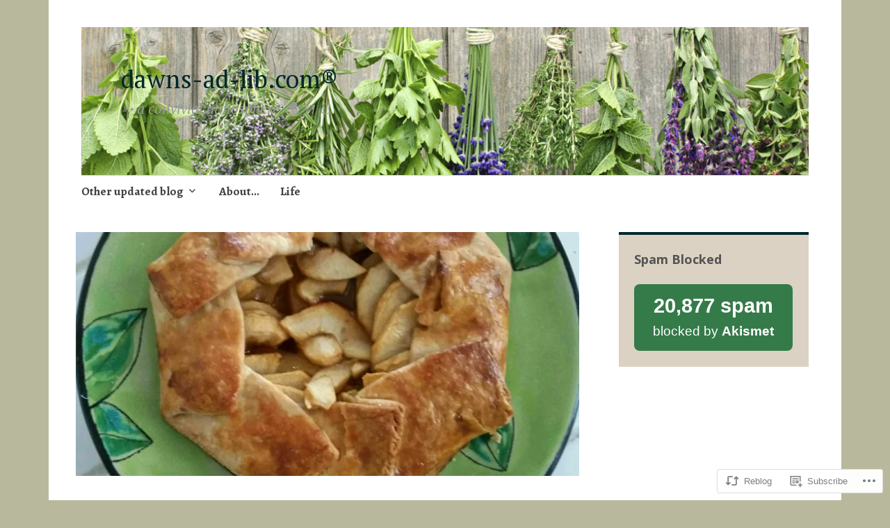

--- FILE ---
content_type: text/html; charset=UTF-8
request_url: https://dawns-ad-lib.com/2018/07/21/rustic-freeform-apple-pie/
body_size: 25077
content:
<!DOCTYPE html>
<html lang="en">
	<head>
		<meta charset="UTF-8">
		<meta name="viewport" content="width=device-width, initial-scale=1">
		<link rel="profile" href="http://gmpg.org/xfn/11">
	<title>Rustic Freeform Apple Pie &#8211; dawns-ad-lib.com®  </title>
<script type="text/javascript">
  WebFontConfig = {"google":{"families":["Alegreya:r,i,b,bi:latin,latin-ext"]},"api_url":"https:\/\/fonts-api.wp.com\/css"};
  (function() {
    var wf = document.createElement('script');
    wf.src = '/wp-content/plugins/custom-fonts/js/webfont.js';
    wf.type = 'text/javascript';
    wf.async = 'true';
    var s = document.getElementsByTagName('script')[0];
    s.parentNode.insertBefore(wf, s);
	})();
</script><style id="jetpack-custom-fonts-css">.wf-active #infinite-handle span, .wf-active .comment-reply-link, .wf-active .edit-link, .wf-active .entry-footer a[rel="category tag"], .wf-active .entry-footer a[rel="tag"], .wf-active .entry-meta{font-family:"Alegreya",serif}.wf-active body, .wf-active button, .wf-active input, .wf-active select, .wf-active textarea{font-family:"Alegreya",serif}.wf-active .button, .wf-active .button-primary, .wf-active .button-secondary, .wf-active button, .wf-active input[type="button"], .wf-active input[type="reset"], .wf-active input[type="submit"]{font-family:"Alegreya",serif}.wf-active label{font-family:"Alegreya",serif}.wf-active .main-navigation{font-family:"Alegreya",serif}.wf-active .nav-next .meta-nav, .wf-active .nav-previous .meta-nav{font-family:"Alegreya",serif}.wf-active .page-links{font-family:"Alegreya",serif}.wf-active .comment-meta{font-family:"Alegreya",serif}</style>
<meta name='robots' content='max-image-preview:large' />
<meta name="p:domain_verify" content="http://pinterest.com/dawns1spitfire/" />

<!-- Async WordPress.com Remote Login -->
<script id="wpcom_remote_login_js">
var wpcom_remote_login_extra_auth = '';
function wpcom_remote_login_remove_dom_node_id( element_id ) {
	var dom_node = document.getElementById( element_id );
	if ( dom_node ) { dom_node.parentNode.removeChild( dom_node ); }
}
function wpcom_remote_login_remove_dom_node_classes( class_name ) {
	var dom_nodes = document.querySelectorAll( '.' + class_name );
	for ( var i = 0; i < dom_nodes.length; i++ ) {
		dom_nodes[ i ].parentNode.removeChild( dom_nodes[ i ] );
	}
}
function wpcom_remote_login_final_cleanup() {
	wpcom_remote_login_remove_dom_node_classes( "wpcom_remote_login_msg" );
	wpcom_remote_login_remove_dom_node_id( "wpcom_remote_login_key" );
	wpcom_remote_login_remove_dom_node_id( "wpcom_remote_login_validate" );
	wpcom_remote_login_remove_dom_node_id( "wpcom_remote_login_js" );
	wpcom_remote_login_remove_dom_node_id( "wpcom_request_access_iframe" );
	wpcom_remote_login_remove_dom_node_id( "wpcom_request_access_styles" );
}

// Watch for messages back from the remote login
window.addEventListener( "message", function( e ) {
	if ( e.origin === "https://r-login.wordpress.com" ) {
		var data = {};
		try {
			data = JSON.parse( e.data );
		} catch( e ) {
			wpcom_remote_login_final_cleanup();
			return;
		}

		if ( data.msg === 'LOGIN' ) {
			// Clean up the login check iframe
			wpcom_remote_login_remove_dom_node_id( "wpcom_remote_login_key" );

			var id_regex = new RegExp( /^[0-9]+$/ );
			var token_regex = new RegExp( /^.*|.*|.*$/ );
			if (
				token_regex.test( data.token )
				&& id_regex.test( data.wpcomid )
			) {
				// We have everything we need to ask for a login
				var script = document.createElement( "script" );
				script.setAttribute( "id", "wpcom_remote_login_validate" );
				script.src = '/remote-login.php?wpcom_remote_login=validate'
					+ '&wpcomid=' + data.wpcomid
					+ '&token=' + encodeURIComponent( data.token )
					+ '&host=' + window.location.protocol
					+ '//' + window.location.hostname
					+ '&postid=33752'
					+ '&is_singular=1';
				document.body.appendChild( script );
			}

			return;
		}

		// Safari ITP, not logged in, so redirect
		if ( data.msg === 'LOGIN-REDIRECT' ) {
			window.location = 'https://wordpress.com/log-in?redirect_to=' + window.location.href;
			return;
		}

		// Safari ITP, storage access failed, remove the request
		if ( data.msg === 'LOGIN-REMOVE' ) {
			var css_zap = 'html { -webkit-transition: margin-top 1s; transition: margin-top 1s; } /* 9001 */ html { margin-top: 0 !important; } * html body { margin-top: 0 !important; } @media screen and ( max-width: 782px ) { html { margin-top: 0 !important; } * html body { margin-top: 0 !important; } }';
			var style_zap = document.createElement( 'style' );
			style_zap.type = 'text/css';
			style_zap.appendChild( document.createTextNode( css_zap ) );
			document.body.appendChild( style_zap );

			var e = document.getElementById( 'wpcom_request_access_iframe' );
			e.parentNode.removeChild( e );

			document.cookie = 'wordpress_com_login_access=denied; path=/; max-age=31536000';

			return;
		}

		// Safari ITP
		if ( data.msg === 'REQUEST_ACCESS' ) {
			console.log( 'request access: safari' );

			// Check ITP iframe enable/disable knob
			if ( wpcom_remote_login_extra_auth !== 'safari_itp_iframe' ) {
				return;
			}

			// If we are in a "private window" there is no ITP.
			var private_window = false;
			try {
				var opendb = window.openDatabase( null, null, null, null );
			} catch( e ) {
				private_window = true;
			}

			if ( private_window ) {
				console.log( 'private window' );
				return;
			}

			var iframe = document.createElement( 'iframe' );
			iframe.id = 'wpcom_request_access_iframe';
			iframe.setAttribute( 'scrolling', 'no' );
			iframe.setAttribute( 'sandbox', 'allow-storage-access-by-user-activation allow-scripts allow-same-origin allow-top-navigation-by-user-activation' );
			iframe.src = 'https://r-login.wordpress.com/remote-login.php?wpcom_remote_login=request_access&origin=' + encodeURIComponent( data.origin ) + '&wpcomid=' + encodeURIComponent( data.wpcomid );

			var css = 'html { -webkit-transition: margin-top 1s; transition: margin-top 1s; } /* 9001 */ html { margin-top: 46px !important; } * html body { margin-top: 46px !important; } @media screen and ( max-width: 660px ) { html { margin-top: 71px !important; } * html body { margin-top: 71px !important; } #wpcom_request_access_iframe { display: block; height: 71px !important; } } #wpcom_request_access_iframe { border: 0px; height: 46px; position: fixed; top: 0; left: 0; width: 100%; min-width: 100%; z-index: 99999; background: #23282d; } ';

			var style = document.createElement( 'style' );
			style.type = 'text/css';
			style.id = 'wpcom_request_access_styles';
			style.appendChild( document.createTextNode( css ) );
			document.body.appendChild( style );

			document.body.appendChild( iframe );
		}

		if ( data.msg === 'DONE' ) {
			wpcom_remote_login_final_cleanup();
		}
	}
}, false );

// Inject the remote login iframe after the page has had a chance to load
// more critical resources
window.addEventListener( "DOMContentLoaded", function( e ) {
	var iframe = document.createElement( "iframe" );
	iframe.style.display = "none";
	iframe.setAttribute( "scrolling", "no" );
	iframe.setAttribute( "id", "wpcom_remote_login_key" );
	iframe.src = "https://r-login.wordpress.com/remote-login.php"
		+ "?wpcom_remote_login=key"
		+ "&origin=aHR0cHM6Ly9kYXducy1hZC1saWIuY29t"
		+ "&wpcomid=8982548"
		+ "&time=" + Math.floor( Date.now() / 1000 );
	document.body.appendChild( iframe );
}, false );
</script>
<link rel='dns-prefetch' href='//s0.wp.com' />
<link rel='dns-prefetch' href='//wordpress.com' />
<link rel='dns-prefetch' href='//fonts-api.wp.com' />
<link rel="alternate" type="application/rss+xml" title="dawns-ad-lib.com®   &raquo; Feed" href="https://dawns-ad-lib.com/feed/" />
<link rel="alternate" type="application/rss+xml" title="dawns-ad-lib.com®   &raquo; Comments Feed" href="https://dawns-ad-lib.com/comments/feed/" />
	<script type="text/javascript">
		/* <![CDATA[ */
		function addLoadEvent(func) {
			var oldonload = window.onload;
			if (typeof window.onload != 'function') {
				window.onload = func;
			} else {
				window.onload = function () {
					oldonload();
					func();
				}
			}
		}
		/* ]]> */
	</script>
	<link crossorigin='anonymous' rel='stylesheet' id='all-css-0-1' href='/_static/??-eJxtzEkKgDAMQNELWYNjcSGeRdog1Q7BpHh9UQRBXD74fDhImRQFo0DIinxeXGRYUWg222PgHCEkmz0y7OhnQasosXxUGuYC/o/ebfh+b135FMZKd02th77t1hMpiDR+&cssminify=yes' type='text/css' media='all' />
<style id='wp-emoji-styles-inline-css'>

	img.wp-smiley, img.emoji {
		display: inline !important;
		border: none !important;
		box-shadow: none !important;
		height: 1em !important;
		width: 1em !important;
		margin: 0 0.07em !important;
		vertical-align: -0.1em !important;
		background: none !important;
		padding: 0 !important;
	}
/*# sourceURL=wp-emoji-styles-inline-css */
</style>
<link crossorigin='anonymous' rel='stylesheet' id='all-css-2-1' href='/wp-content/plugins/gutenberg-core/v22.2.0/build/styles/block-library/style.css?m=1764855221i&cssminify=yes' type='text/css' media='all' />
<style id='wp-block-library-inline-css'>
.has-text-align-justify {
	text-align:justify;
}
.has-text-align-justify{text-align:justify;}

/*# sourceURL=wp-block-library-inline-css */
</style><style id='global-styles-inline-css'>
:root{--wp--preset--aspect-ratio--square: 1;--wp--preset--aspect-ratio--4-3: 4/3;--wp--preset--aspect-ratio--3-4: 3/4;--wp--preset--aspect-ratio--3-2: 3/2;--wp--preset--aspect-ratio--2-3: 2/3;--wp--preset--aspect-ratio--16-9: 16/9;--wp--preset--aspect-ratio--9-16: 9/16;--wp--preset--color--black: #404040;--wp--preset--color--cyan-bluish-gray: #abb8c3;--wp--preset--color--white: #ffffff;--wp--preset--color--pale-pink: #f78da7;--wp--preset--color--vivid-red: #cf2e2e;--wp--preset--color--luminous-vivid-orange: #ff6900;--wp--preset--color--luminous-vivid-amber: #fcb900;--wp--preset--color--light-green-cyan: #7bdcb5;--wp--preset--color--vivid-green-cyan: #00d084;--wp--preset--color--pale-cyan-blue: #8ed1fc;--wp--preset--color--vivid-cyan-blue: #0693e3;--wp--preset--color--vivid-purple: #9b51e0;--wp--preset--color--dark-gray: #686868;--wp--preset--color--medium-gray: #999999;--wp--preset--color--light-gray: #d9d9d9;--wp--preset--color--blue: #159ae7;--wp--preset--color--dark-blue: #362e77;--wp--preset--gradient--vivid-cyan-blue-to-vivid-purple: linear-gradient(135deg,rgb(6,147,227) 0%,rgb(155,81,224) 100%);--wp--preset--gradient--light-green-cyan-to-vivid-green-cyan: linear-gradient(135deg,rgb(122,220,180) 0%,rgb(0,208,130) 100%);--wp--preset--gradient--luminous-vivid-amber-to-luminous-vivid-orange: linear-gradient(135deg,rgb(252,185,0) 0%,rgb(255,105,0) 100%);--wp--preset--gradient--luminous-vivid-orange-to-vivid-red: linear-gradient(135deg,rgb(255,105,0) 0%,rgb(207,46,46) 100%);--wp--preset--gradient--very-light-gray-to-cyan-bluish-gray: linear-gradient(135deg,rgb(238,238,238) 0%,rgb(169,184,195) 100%);--wp--preset--gradient--cool-to-warm-spectrum: linear-gradient(135deg,rgb(74,234,220) 0%,rgb(151,120,209) 20%,rgb(207,42,186) 40%,rgb(238,44,130) 60%,rgb(251,105,98) 80%,rgb(254,248,76) 100%);--wp--preset--gradient--blush-light-purple: linear-gradient(135deg,rgb(255,206,236) 0%,rgb(152,150,240) 100%);--wp--preset--gradient--blush-bordeaux: linear-gradient(135deg,rgb(254,205,165) 0%,rgb(254,45,45) 50%,rgb(107,0,62) 100%);--wp--preset--gradient--luminous-dusk: linear-gradient(135deg,rgb(255,203,112) 0%,rgb(199,81,192) 50%,rgb(65,88,208) 100%);--wp--preset--gradient--pale-ocean: linear-gradient(135deg,rgb(255,245,203) 0%,rgb(182,227,212) 50%,rgb(51,167,181) 100%);--wp--preset--gradient--electric-grass: linear-gradient(135deg,rgb(202,248,128) 0%,rgb(113,206,126) 100%);--wp--preset--gradient--midnight: linear-gradient(135deg,rgb(2,3,129) 0%,rgb(40,116,252) 100%);--wp--preset--font-size--small: 13px;--wp--preset--font-size--medium: 20px;--wp--preset--font-size--large: 36px;--wp--preset--font-size--x-large: 42px;--wp--preset--font-family--albert-sans: 'Albert Sans', sans-serif;--wp--preset--font-family--alegreya: Alegreya, serif;--wp--preset--font-family--arvo: Arvo, serif;--wp--preset--font-family--bodoni-moda: 'Bodoni Moda', serif;--wp--preset--font-family--bricolage-grotesque: 'Bricolage Grotesque', sans-serif;--wp--preset--font-family--cabin: Cabin, sans-serif;--wp--preset--font-family--chivo: Chivo, sans-serif;--wp--preset--font-family--commissioner: Commissioner, sans-serif;--wp--preset--font-family--cormorant: Cormorant, serif;--wp--preset--font-family--courier-prime: 'Courier Prime', monospace;--wp--preset--font-family--crimson-pro: 'Crimson Pro', serif;--wp--preset--font-family--dm-mono: 'DM Mono', monospace;--wp--preset--font-family--dm-sans: 'DM Sans', sans-serif;--wp--preset--font-family--dm-serif-display: 'DM Serif Display', serif;--wp--preset--font-family--domine: Domine, serif;--wp--preset--font-family--eb-garamond: 'EB Garamond', serif;--wp--preset--font-family--epilogue: Epilogue, sans-serif;--wp--preset--font-family--fahkwang: Fahkwang, sans-serif;--wp--preset--font-family--figtree: Figtree, sans-serif;--wp--preset--font-family--fira-sans: 'Fira Sans', sans-serif;--wp--preset--font-family--fjalla-one: 'Fjalla One', sans-serif;--wp--preset--font-family--fraunces: Fraunces, serif;--wp--preset--font-family--gabarito: Gabarito, system-ui;--wp--preset--font-family--ibm-plex-mono: 'IBM Plex Mono', monospace;--wp--preset--font-family--ibm-plex-sans: 'IBM Plex Sans', sans-serif;--wp--preset--font-family--ibarra-real-nova: 'Ibarra Real Nova', serif;--wp--preset--font-family--instrument-serif: 'Instrument Serif', serif;--wp--preset--font-family--inter: Inter, sans-serif;--wp--preset--font-family--josefin-sans: 'Josefin Sans', sans-serif;--wp--preset--font-family--jost: Jost, sans-serif;--wp--preset--font-family--libre-baskerville: 'Libre Baskerville', serif;--wp--preset--font-family--libre-franklin: 'Libre Franklin', sans-serif;--wp--preset--font-family--literata: Literata, serif;--wp--preset--font-family--lora: Lora, serif;--wp--preset--font-family--merriweather: Merriweather, serif;--wp--preset--font-family--montserrat: Montserrat, sans-serif;--wp--preset--font-family--newsreader: Newsreader, serif;--wp--preset--font-family--noto-sans-mono: 'Noto Sans Mono', sans-serif;--wp--preset--font-family--nunito: Nunito, sans-serif;--wp--preset--font-family--open-sans: 'Open Sans', sans-serif;--wp--preset--font-family--overpass: Overpass, sans-serif;--wp--preset--font-family--pt-serif: 'PT Serif', serif;--wp--preset--font-family--petrona: Petrona, serif;--wp--preset--font-family--piazzolla: Piazzolla, serif;--wp--preset--font-family--playfair-display: 'Playfair Display', serif;--wp--preset--font-family--plus-jakarta-sans: 'Plus Jakarta Sans', sans-serif;--wp--preset--font-family--poppins: Poppins, sans-serif;--wp--preset--font-family--raleway: Raleway, sans-serif;--wp--preset--font-family--roboto: Roboto, sans-serif;--wp--preset--font-family--roboto-slab: 'Roboto Slab', serif;--wp--preset--font-family--rubik: Rubik, sans-serif;--wp--preset--font-family--rufina: Rufina, serif;--wp--preset--font-family--sora: Sora, sans-serif;--wp--preset--font-family--source-sans-3: 'Source Sans 3', sans-serif;--wp--preset--font-family--source-serif-4: 'Source Serif 4', serif;--wp--preset--font-family--space-mono: 'Space Mono', monospace;--wp--preset--font-family--syne: Syne, sans-serif;--wp--preset--font-family--texturina: Texturina, serif;--wp--preset--font-family--urbanist: Urbanist, sans-serif;--wp--preset--font-family--work-sans: 'Work Sans', sans-serif;--wp--preset--spacing--20: 0.44rem;--wp--preset--spacing--30: 0.67rem;--wp--preset--spacing--40: 1rem;--wp--preset--spacing--50: 1.5rem;--wp--preset--spacing--60: 2.25rem;--wp--preset--spacing--70: 3.38rem;--wp--preset--spacing--80: 5.06rem;--wp--preset--shadow--natural: 6px 6px 9px rgba(0, 0, 0, 0.2);--wp--preset--shadow--deep: 12px 12px 50px rgba(0, 0, 0, 0.4);--wp--preset--shadow--sharp: 6px 6px 0px rgba(0, 0, 0, 0.2);--wp--preset--shadow--outlined: 6px 6px 0px -3px rgb(255, 255, 255), 6px 6px rgb(0, 0, 0);--wp--preset--shadow--crisp: 6px 6px 0px rgb(0, 0, 0);}:where(.is-layout-flex){gap: 0.5em;}:where(.is-layout-grid){gap: 0.5em;}body .is-layout-flex{display: flex;}.is-layout-flex{flex-wrap: wrap;align-items: center;}.is-layout-flex > :is(*, div){margin: 0;}body .is-layout-grid{display: grid;}.is-layout-grid > :is(*, div){margin: 0;}:where(.wp-block-columns.is-layout-flex){gap: 2em;}:where(.wp-block-columns.is-layout-grid){gap: 2em;}:where(.wp-block-post-template.is-layout-flex){gap: 1.25em;}:where(.wp-block-post-template.is-layout-grid){gap: 1.25em;}.has-black-color{color: var(--wp--preset--color--black) !important;}.has-cyan-bluish-gray-color{color: var(--wp--preset--color--cyan-bluish-gray) !important;}.has-white-color{color: var(--wp--preset--color--white) !important;}.has-pale-pink-color{color: var(--wp--preset--color--pale-pink) !important;}.has-vivid-red-color{color: var(--wp--preset--color--vivid-red) !important;}.has-luminous-vivid-orange-color{color: var(--wp--preset--color--luminous-vivid-orange) !important;}.has-luminous-vivid-amber-color{color: var(--wp--preset--color--luminous-vivid-amber) !important;}.has-light-green-cyan-color{color: var(--wp--preset--color--light-green-cyan) !important;}.has-vivid-green-cyan-color{color: var(--wp--preset--color--vivid-green-cyan) !important;}.has-pale-cyan-blue-color{color: var(--wp--preset--color--pale-cyan-blue) !important;}.has-vivid-cyan-blue-color{color: var(--wp--preset--color--vivid-cyan-blue) !important;}.has-vivid-purple-color{color: var(--wp--preset--color--vivid-purple) !important;}.has-black-background-color{background-color: var(--wp--preset--color--black) !important;}.has-cyan-bluish-gray-background-color{background-color: var(--wp--preset--color--cyan-bluish-gray) !important;}.has-white-background-color{background-color: var(--wp--preset--color--white) !important;}.has-pale-pink-background-color{background-color: var(--wp--preset--color--pale-pink) !important;}.has-vivid-red-background-color{background-color: var(--wp--preset--color--vivid-red) !important;}.has-luminous-vivid-orange-background-color{background-color: var(--wp--preset--color--luminous-vivid-orange) !important;}.has-luminous-vivid-amber-background-color{background-color: var(--wp--preset--color--luminous-vivid-amber) !important;}.has-light-green-cyan-background-color{background-color: var(--wp--preset--color--light-green-cyan) !important;}.has-vivid-green-cyan-background-color{background-color: var(--wp--preset--color--vivid-green-cyan) !important;}.has-pale-cyan-blue-background-color{background-color: var(--wp--preset--color--pale-cyan-blue) !important;}.has-vivid-cyan-blue-background-color{background-color: var(--wp--preset--color--vivid-cyan-blue) !important;}.has-vivid-purple-background-color{background-color: var(--wp--preset--color--vivid-purple) !important;}.has-black-border-color{border-color: var(--wp--preset--color--black) !important;}.has-cyan-bluish-gray-border-color{border-color: var(--wp--preset--color--cyan-bluish-gray) !important;}.has-white-border-color{border-color: var(--wp--preset--color--white) !important;}.has-pale-pink-border-color{border-color: var(--wp--preset--color--pale-pink) !important;}.has-vivid-red-border-color{border-color: var(--wp--preset--color--vivid-red) !important;}.has-luminous-vivid-orange-border-color{border-color: var(--wp--preset--color--luminous-vivid-orange) !important;}.has-luminous-vivid-amber-border-color{border-color: var(--wp--preset--color--luminous-vivid-amber) !important;}.has-light-green-cyan-border-color{border-color: var(--wp--preset--color--light-green-cyan) !important;}.has-vivid-green-cyan-border-color{border-color: var(--wp--preset--color--vivid-green-cyan) !important;}.has-pale-cyan-blue-border-color{border-color: var(--wp--preset--color--pale-cyan-blue) !important;}.has-vivid-cyan-blue-border-color{border-color: var(--wp--preset--color--vivid-cyan-blue) !important;}.has-vivid-purple-border-color{border-color: var(--wp--preset--color--vivid-purple) !important;}.has-vivid-cyan-blue-to-vivid-purple-gradient-background{background: var(--wp--preset--gradient--vivid-cyan-blue-to-vivid-purple) !important;}.has-light-green-cyan-to-vivid-green-cyan-gradient-background{background: var(--wp--preset--gradient--light-green-cyan-to-vivid-green-cyan) !important;}.has-luminous-vivid-amber-to-luminous-vivid-orange-gradient-background{background: var(--wp--preset--gradient--luminous-vivid-amber-to-luminous-vivid-orange) !important;}.has-luminous-vivid-orange-to-vivid-red-gradient-background{background: var(--wp--preset--gradient--luminous-vivid-orange-to-vivid-red) !important;}.has-very-light-gray-to-cyan-bluish-gray-gradient-background{background: var(--wp--preset--gradient--very-light-gray-to-cyan-bluish-gray) !important;}.has-cool-to-warm-spectrum-gradient-background{background: var(--wp--preset--gradient--cool-to-warm-spectrum) !important;}.has-blush-light-purple-gradient-background{background: var(--wp--preset--gradient--blush-light-purple) !important;}.has-blush-bordeaux-gradient-background{background: var(--wp--preset--gradient--blush-bordeaux) !important;}.has-luminous-dusk-gradient-background{background: var(--wp--preset--gradient--luminous-dusk) !important;}.has-pale-ocean-gradient-background{background: var(--wp--preset--gradient--pale-ocean) !important;}.has-electric-grass-gradient-background{background: var(--wp--preset--gradient--electric-grass) !important;}.has-midnight-gradient-background{background: var(--wp--preset--gradient--midnight) !important;}.has-small-font-size{font-size: var(--wp--preset--font-size--small) !important;}.has-medium-font-size{font-size: var(--wp--preset--font-size--medium) !important;}.has-large-font-size{font-size: var(--wp--preset--font-size--large) !important;}.has-x-large-font-size{font-size: var(--wp--preset--font-size--x-large) !important;}.has-albert-sans-font-family{font-family: var(--wp--preset--font-family--albert-sans) !important;}.has-alegreya-font-family{font-family: var(--wp--preset--font-family--alegreya) !important;}.has-arvo-font-family{font-family: var(--wp--preset--font-family--arvo) !important;}.has-bodoni-moda-font-family{font-family: var(--wp--preset--font-family--bodoni-moda) !important;}.has-bricolage-grotesque-font-family{font-family: var(--wp--preset--font-family--bricolage-grotesque) !important;}.has-cabin-font-family{font-family: var(--wp--preset--font-family--cabin) !important;}.has-chivo-font-family{font-family: var(--wp--preset--font-family--chivo) !important;}.has-commissioner-font-family{font-family: var(--wp--preset--font-family--commissioner) !important;}.has-cormorant-font-family{font-family: var(--wp--preset--font-family--cormorant) !important;}.has-courier-prime-font-family{font-family: var(--wp--preset--font-family--courier-prime) !important;}.has-crimson-pro-font-family{font-family: var(--wp--preset--font-family--crimson-pro) !important;}.has-dm-mono-font-family{font-family: var(--wp--preset--font-family--dm-mono) !important;}.has-dm-sans-font-family{font-family: var(--wp--preset--font-family--dm-sans) !important;}.has-dm-serif-display-font-family{font-family: var(--wp--preset--font-family--dm-serif-display) !important;}.has-domine-font-family{font-family: var(--wp--preset--font-family--domine) !important;}.has-eb-garamond-font-family{font-family: var(--wp--preset--font-family--eb-garamond) !important;}.has-epilogue-font-family{font-family: var(--wp--preset--font-family--epilogue) !important;}.has-fahkwang-font-family{font-family: var(--wp--preset--font-family--fahkwang) !important;}.has-figtree-font-family{font-family: var(--wp--preset--font-family--figtree) !important;}.has-fira-sans-font-family{font-family: var(--wp--preset--font-family--fira-sans) !important;}.has-fjalla-one-font-family{font-family: var(--wp--preset--font-family--fjalla-one) !important;}.has-fraunces-font-family{font-family: var(--wp--preset--font-family--fraunces) !important;}.has-gabarito-font-family{font-family: var(--wp--preset--font-family--gabarito) !important;}.has-ibm-plex-mono-font-family{font-family: var(--wp--preset--font-family--ibm-plex-mono) !important;}.has-ibm-plex-sans-font-family{font-family: var(--wp--preset--font-family--ibm-plex-sans) !important;}.has-ibarra-real-nova-font-family{font-family: var(--wp--preset--font-family--ibarra-real-nova) !important;}.has-instrument-serif-font-family{font-family: var(--wp--preset--font-family--instrument-serif) !important;}.has-inter-font-family{font-family: var(--wp--preset--font-family--inter) !important;}.has-josefin-sans-font-family{font-family: var(--wp--preset--font-family--josefin-sans) !important;}.has-jost-font-family{font-family: var(--wp--preset--font-family--jost) !important;}.has-libre-baskerville-font-family{font-family: var(--wp--preset--font-family--libre-baskerville) !important;}.has-libre-franklin-font-family{font-family: var(--wp--preset--font-family--libre-franklin) !important;}.has-literata-font-family{font-family: var(--wp--preset--font-family--literata) !important;}.has-lora-font-family{font-family: var(--wp--preset--font-family--lora) !important;}.has-merriweather-font-family{font-family: var(--wp--preset--font-family--merriweather) !important;}.has-montserrat-font-family{font-family: var(--wp--preset--font-family--montserrat) !important;}.has-newsreader-font-family{font-family: var(--wp--preset--font-family--newsreader) !important;}.has-noto-sans-mono-font-family{font-family: var(--wp--preset--font-family--noto-sans-mono) !important;}.has-nunito-font-family{font-family: var(--wp--preset--font-family--nunito) !important;}.has-open-sans-font-family{font-family: var(--wp--preset--font-family--open-sans) !important;}.has-overpass-font-family{font-family: var(--wp--preset--font-family--overpass) !important;}.has-pt-serif-font-family{font-family: var(--wp--preset--font-family--pt-serif) !important;}.has-petrona-font-family{font-family: var(--wp--preset--font-family--petrona) !important;}.has-piazzolla-font-family{font-family: var(--wp--preset--font-family--piazzolla) !important;}.has-playfair-display-font-family{font-family: var(--wp--preset--font-family--playfair-display) !important;}.has-plus-jakarta-sans-font-family{font-family: var(--wp--preset--font-family--plus-jakarta-sans) !important;}.has-poppins-font-family{font-family: var(--wp--preset--font-family--poppins) !important;}.has-raleway-font-family{font-family: var(--wp--preset--font-family--raleway) !important;}.has-roboto-font-family{font-family: var(--wp--preset--font-family--roboto) !important;}.has-roboto-slab-font-family{font-family: var(--wp--preset--font-family--roboto-slab) !important;}.has-rubik-font-family{font-family: var(--wp--preset--font-family--rubik) !important;}.has-rufina-font-family{font-family: var(--wp--preset--font-family--rufina) !important;}.has-sora-font-family{font-family: var(--wp--preset--font-family--sora) !important;}.has-source-sans-3-font-family{font-family: var(--wp--preset--font-family--source-sans-3) !important;}.has-source-serif-4-font-family{font-family: var(--wp--preset--font-family--source-serif-4) !important;}.has-space-mono-font-family{font-family: var(--wp--preset--font-family--space-mono) !important;}.has-syne-font-family{font-family: var(--wp--preset--font-family--syne) !important;}.has-texturina-font-family{font-family: var(--wp--preset--font-family--texturina) !important;}.has-urbanist-font-family{font-family: var(--wp--preset--font-family--urbanist) !important;}.has-work-sans-font-family{font-family: var(--wp--preset--font-family--work-sans) !important;}
/*# sourceURL=global-styles-inline-css */
</style>

<style id='classic-theme-styles-inline-css'>
/*! This file is auto-generated */
.wp-block-button__link{color:#fff;background-color:#32373c;border-radius:9999px;box-shadow:none;text-decoration:none;padding:calc(.667em + 2px) calc(1.333em + 2px);font-size:1.125em}.wp-block-file__button{background:#32373c;color:#fff;text-decoration:none}
/*# sourceURL=/wp-includes/css/classic-themes.min.css */
</style>
<link crossorigin='anonymous' rel='stylesheet' id='all-css-4-1' href='/_static/??-eJyNjt0KwjAMhV/IGpzO4YX4KNLWsNX1Jywtw7c3c+KFjuFNOAnnOzkwkrIpZowZQlHkS+sig00Dyj2QziCOgDen0WMQ29Yyb2AZG0kYZQwNyKxkBleCyp2AvMYJNUUr73qUjb8uM+ogpuyE5o/4yZxfARUDmhLnIVGHqnpFGp9s/z/C+eFxrfQdM2nbv3fgEuHqooUWIw5zz0U5ZV7CedfU+6o5HQ/1/QllLJHv&cssminify=yes' type='text/css' media='all' />
<link rel='stylesheet' id='apostrophe-2-fonts-css' href='https://fonts-api.wp.com/css?family=PT+Serif%3A400%2C400italic%2C700%2C700italic%7COpen+Sans%3A300%2C300italic%2C400%2C400italic%2C600%2C600italic%2C700%2C700italic%2C800%2C800italic&#038;subset=latin%2Clatin-ext%2Ccyrillic' media='all' />
<link crossorigin='anonymous' rel='stylesheet' id='all-css-6-1' href='/_static/??-eJx9y0sOwjAMRdENYazyEe0AsZbUMmlQEluxo4rdU2Zlwuxd6R1cFUiqc3X0hQsbap8xqJg30YXhhKkSmr8zw6ok5UhmB9y50kFzj6kaNp6zxG1G3F67/IciC2Sh4EnqT8Azh9S+9FHuw3WYzpfbOE6vD0I/Qq0=&cssminify=yes' type='text/css' media='all' />
<link crossorigin='anonymous' rel='stylesheet' id='print-css-7-1' href='/wp-content/mu-plugins/global-print/global-print.css?m=1465851035i&cssminify=yes' type='text/css' media='print' />
<style id='jetpack-global-styles-frontend-style-inline-css'>
:root { --font-headings: unset; --font-base: unset; --font-headings-default: -apple-system,BlinkMacSystemFont,"Segoe UI",Roboto,Oxygen-Sans,Ubuntu,Cantarell,"Helvetica Neue",sans-serif; --font-base-default: -apple-system,BlinkMacSystemFont,"Segoe UI",Roboto,Oxygen-Sans,Ubuntu,Cantarell,"Helvetica Neue",sans-serif;}
/*# sourceURL=jetpack-global-styles-frontend-style-inline-css */
</style>
<link crossorigin='anonymous' rel='stylesheet' id='all-css-10-1' href='/_static/??-eJyNjcsKAjEMRX/IGtQZBxfip0hMS9sxTYppGfx7H7gRN+7ugcs5sFRHKi1Ig9Jd5R6zGMyhVaTrh8G6QFHfORhYwlvw6P39PbPENZmt4G/ROQuBKWVkxxrVvuBH1lIoz2waILJekF+HUzlupnG3nQ77YZwfuRJIaQ==&cssminify=yes' type='text/css' media='all' />
<script type="text/javascript" id="jetpack_related-posts-js-extra">
/* <![CDATA[ */
var related_posts_js_options = {"post_heading":"h4"};
//# sourceURL=jetpack_related-posts-js-extra
/* ]]> */
</script>
<script type="text/javascript" id="wpcom-actionbar-placeholder-js-extra">
/* <![CDATA[ */
var actionbardata = {"siteID":"8982548","postID":"33752","siteURL":"https://dawns-ad-lib.com","xhrURL":"https://dawns-ad-lib.com/wp-admin/admin-ajax.php","nonce":"a1fa0fa1af","isLoggedIn":"","statusMessage":"","subsEmailDefault":"instantly","proxyScriptUrl":"https://s0.wp.com/wp-content/js/wpcom-proxy-request.js?m=1513050504i&amp;ver=20211021","shortlink":"https://wp.me/pBGLO-8Mo","i18n":{"followedText":"New posts from this site will now appear in your \u003Ca href=\"https://wordpress.com/reader\"\u003EReader\u003C/a\u003E","foldBar":"Collapse this bar","unfoldBar":"Expand this bar","shortLinkCopied":"Shortlink copied to clipboard."}};
//# sourceURL=wpcom-actionbar-placeholder-js-extra
/* ]]> */
</script>
<script type="text/javascript" id="jetpack-mu-wpcom-settings-js-before">
/* <![CDATA[ */
var JETPACK_MU_WPCOM_SETTINGS = {"assetsUrl":"https://s0.wp.com/wp-content/mu-plugins/jetpack-mu-wpcom-plugin/sun/jetpack_vendor/automattic/jetpack-mu-wpcom/src/build/"};
//# sourceURL=jetpack-mu-wpcom-settings-js-before
/* ]]> */
</script>
<script crossorigin='anonymous' type='text/javascript'  src='/_static/??-eJx1jcEOwiAQRH9IunJo2ovxU0yFTQPCguyS2r8XE0zqwdNkMi9vYMvKJBIkgVhVDnV1xOBR8mIevQNXgpsjA/fqgoWCYRG0KicW/m1DdDR4PsHB6xsTROWSXvt3a7JQLfJn9M+KZe9xFPyFVHRraacdvsaLnsbxrPU0z/4NC+ROAA=='></script>
<script type="text/javascript" id="rlt-proxy-js-after">
/* <![CDATA[ */
	rltInitialize( {"token":null,"iframeOrigins":["https:\/\/widgets.wp.com"]} );
//# sourceURL=rlt-proxy-js-after
/* ]]> */
</script>
<link rel="EditURI" type="application/rsd+xml" title="RSD" href="https://dawnspitfire.wordpress.com/xmlrpc.php?rsd" />
<meta name="generator" content="WordPress.com" />
<link rel="canonical" href="https://dawns-ad-lib.com/2018/07/21/rustic-freeform-apple-pie/" />
<link rel='shortlink' href='https://wp.me/pBGLO-8Mo' />
<link rel="alternate" type="application/json+oembed" href="https://public-api.wordpress.com/oembed/?format=json&amp;url=https%3A%2F%2Fdawns-ad-lib.com%2F2018%2F07%2F21%2Frustic-freeform-apple-pie%2F&amp;for=wpcom-auto-discovery" /><link rel="alternate" type="application/xml+oembed" href="https://public-api.wordpress.com/oembed/?format=xml&amp;url=https%3A%2F%2Fdawns-ad-lib.com%2F2018%2F07%2F21%2Frustic-freeform-apple-pie%2F&amp;for=wpcom-auto-discovery" />
<!-- Jetpack Open Graph Tags -->
<meta property="og:type" content="article" />
<meta property="og:title" content="Rustic Freeform Apple Pie" />
<meta property="og:url" content="https://dawns-ad-lib.com/2018/07/21/rustic-freeform-apple-pie/" />
<meta property="og:description" content="Repost/update 😃🍎🍏 I do fold it different than original recipe states, but that&#8217;s not important; the more rustic and different the more charming. I think they&#8217;re beautiful. Also, sometim…" />
<meta property="article:published_time" content="2018-07-22T01:47:22+00:00" />
<meta property="article:modified_time" content="2018-09-15T19:40:00+00:00" />
<meta property="og:site_name" content="dawns-ad-lib.com®  " />
<meta property="og:image" content="https://i0.wp.com/dawns-ad-lib.com/wp-content/uploads/2018/07/picsart_07-21-04-06-55.jpg?fit=1200%2C1007&#038;ssl=1" />
<meta property="og:image:width" content="1200" />
<meta property="og:image:height" content="1007" />
<meta property="og:image:alt" content="" />
<meta property="og:locale" content="en_US" />
<meta property="article:publisher" content="https://www.facebook.com/WordPresscom" />
<meta name="twitter:creator" content="@dawn_spitfire" />
<meta name="twitter:site" content="@dawn_spitfire" />
<meta name="twitter:text:title" content="Rustic Freeform Apple Pie" />
<meta name="twitter:image" content="https://i0.wp.com/dawns-ad-lib.com/wp-content/uploads/2018/07/picsart_07-21-04-06-55.jpg?fit=1200%2C1007&#038;ssl=1&#038;w=640" />
<meta name="twitter:card" content="summary_large_image" />

<!-- End Jetpack Open Graph Tags -->
<link rel="shortcut icon" type="image/x-icon" href="https://secure.gravatar.com/blavatar/808df0fa24bb500ee54db65b69cbb7ff78ede54bb1b592002956abf42a5b0f07?s=32" sizes="16x16" />
<link rel="icon" type="image/x-icon" href="https://secure.gravatar.com/blavatar/808df0fa24bb500ee54db65b69cbb7ff78ede54bb1b592002956abf42a5b0f07?s=32" sizes="16x16" />
<link rel="apple-touch-icon" href="https://secure.gravatar.com/blavatar/808df0fa24bb500ee54db65b69cbb7ff78ede54bb1b592002956abf42a5b0f07?s=114" />
<link rel='openid.server' href='https://dawns-ad-lib.com/?openidserver=1' />
<link rel='openid.delegate' href='https://dawns-ad-lib.com/' />
<link rel="search" type="application/opensearchdescription+xml" href="https://dawns-ad-lib.com/osd.xml" title="dawns-ad-lib.com®  " />
<link rel="search" type="application/opensearchdescription+xml" href="https://s1.wp.com/opensearch.xml" title="WordPress.com" />
<meta name="theme-color" content="#b8b89c" />
<meta name="description" content="Repost/update 😃🍎🍏 I do fold it different than original recipe states, but that&#039;s not important; the more rustic and different the more charming. I think they&#039;re beautiful. Also, sometimes I make one large one, sometimes individual, depends on what I happened to have at the time. Obviously I don&#039;t always lay out apple slices so&hellip;" />
		<style type="text/css" id="apostrophe-2-header-css">
				.site-branding {
			background: url('https://dawns-ad-lib.com/wp-content/uploads/2015/06/wpid-herbsdeprovence_1024x1024.jpeg') center center;
			background-size: cover;
			min-height: 200px;
			padding: 3em;
		}
				</style>
		<style type="text/css" id="custom-background-css">
body.custom-background { background-color: #b8b89c; }
</style>
	<style type="text/css" id="custom-colors-css">.entry-meta a, .entry-meta span, .edit-link a, .comment-reply-link a, .entry-footer a[rel="tag"] a,
			.entry-footer a[rel="category tag"] a, #infinite-handle span a,
			.widget-area .sidebar-primary aside .widgettitle,
			.widget-area .sidebar-primary aside .widget-title,
			.widget-area .sidebar-primary aside .widget-title label,
			.widget-area .sidebar-primary aside,
			.widget-area .sidebar-primary aside a { color: #545454;}
.widget-area .sidebar-primary aside.widget_goodreads a { color: #6D6D6D;}
.widget-area .sidebar-primary aside.jetpack_widget_social_icons ul a:hover { color: #FFFFFF;}
.sticky .entry-meta a, .sticky .entry-meta::before, .featured-content .entry-meta .posted-on a { color: #FFFFFF;}
body { background-color: #b8b89c;}
.infinite-container { background-color: #b8b89c;}
a, .main-navigation a:hover, .apostrophe-2-social li:hover a::before, .archive .entry-title a, .blog .entry-title a, .search .entry-title a,
		 .site-title a:hover { color: #7D6C4E;}
.widget-area .sidebar-primary aside { background-color: #DBD2C3;}
.entry-meta .posted-on,
		  .entry-meta .byline,
		  .sticky .entry-meta,
		  .comment-reply-link,
		  .entry-footer a[rel="tag"],
		  #infinite-handle span { background-color: #C2B69D;}
button,
		  input[type="button"],
		  input[type="reset"],
		  input[type="submit"] { color: #7D6C4E;}
button,
		  input[type="button"],
		  input[type="reset"],
		  input[type="submit"],
		  .button-primary,
		  .button,
		  .button-secondary,
		  .apostrophe-2-navigation .current_page_item a,
		  .apostrophe-2-navigation .current-menu-item a,
		  .apostrophe-2-navigation .current-post-ancestor a,
		  .apostrophe-2-navigation .current-menu-ancestor a,
		  .apostrophe-2-navigation .current-menu-parent a,
		  .apostrophe-2-navigation .current-post-parent a { border-color: #dbd2c3;}
input[type="text"]:focus,
		  input[type="email"]:focus,
		  input[type="url"]:focus,
		  input[type="password"]:focus,
		  input[type="search"]:focus,
		  textarea:focus { color: #dbd2c3;}
input[type="text"]:focus,
		  input[type="email"]:focus,
		  input[type="url"]:focus,
		  input[type="password"]:focus,
		  input[type="search"]:focus,
		  textarea:focus { border-color: #dbd2c3;}
.sidebar-primary button,
		  .sidebar-primary input[type="button"],
		  .sidebar-primary input[type="reset"],
		  .sidebar-primary input[type="submit"] { color: #DBD2C3;}
.sidebar-primary button:hover,
  		  .sidebar-primary button:focus,
		  .sidebar-primary input[type="button"]:focus,
		  .sidebar-primary input[type="button"]:hover,
		  .sidebar-primary input[type="reset"]:focus,
		  .sidebar-primary input[type="reset"]:hover,
		  .sidebar-primary input[type="submit"]:focus,
		  .sidebar-primary input[type="submit"]:hover,
		  #subscribe-blog input[type="submit"]:focus,
		  #subscribe-blog input[type="submit"]:hover { color: #30241C;}
.sidebar-primary button:hover,
		  .sidebar-primary input[type="button"]:hover,
		  .sidebar-primary input[type="reset"]:hover,
		  .sidebar-primary input[type="submit"]:hover { border-color: #DBD2C3;}
.sidebar-primary button:hover,
		  .sidebar-primary input[type="button"]:hover,
		  .sidebar-primary input[type="reset"]:hover,
		  .sidebar-primary input[type="submit"]:hover { background-color: #dbd2c3;}
.sidebar-secondary a { color: #7A694C;}
.sidebar-secondary button,
		  .sidebar-secondary input[type="button"],
		  .sidebar-secondary input[type="reset"],
		  .sidebar-secondary input[type="submit"] { color: #7A694C;}
.sidebar-secondary button:hover,
		  .sidebar-secondary input[type="button"]:hover,
		  .sidebar-secondary input[type="reset"]:hover,
		  .sidebar-secondary input[type="submit"]:hover { border-color: #7A694C;}
.sidebar-tertiary button,
		  .sidebar-tertiary input[type="button"],
		  .sidebar-tertiary input[type="reset"],
		  .sidebar-tertiary input[type="submit"] { color: #7D6C4E;}
.sidebar-tertiary button:hover,
		  .sidebar-tertiary input[type="button"]:hover,
		  .sidebar-tertiary input[type="reset"]:hover,
		  .sidebar-tertiary input[type="submit"]:hover,
		  .site-footer button:hover,
		  .site-footer input[type="button"]:hover,
		  .site-footer input[type="reset"]:hover,
		  .site-footer input[type="submit"]:hover { border-color: #7D6C4E;}
.sidebar-secondary button:hover,
		  .sidebar-secondary input[type="button"]:hover,
		  .sidebar-secondary input[type="reset"]:hover,
		  .sidebar-secondary input[type="submit"]:hover,
		  .sidebar-tertiary button:hover,
		  .sidebar-tertiary input[type="button"]:hover,
		  .sidebar-tertiary input[type="reset"]:hover,
		  .sidebar-tertiary input[type="submit"]:hover,
		  .site-footer button:hover,
		  .site-footer input[type="button"]:hover,
		  .site-footer input[type="reset"]:hover,
		  .site-footer input[type="submit"]:hover { background-color: #dbd2c3;}
.sidebar-secondary button:hover,
		  .sidebar-secondary input[type="button"]:hover,
		  .sidebar-secondary input[type="reset"]:hover,
		  .sidebar-secondary input[type="submit"]:hover,
		  .sidebar-tertiary button:hover,
		  .sidebar-tertiary input[type="button"]:hover,
		  .sidebar-tertiary input[type="reset"]:hover,
		  .sidebar-tertiary input[type="submit"]:hover,
		  .site-footer button:hover,
		  .site-footer input[type="button"]:hover,
		  .site-footer input[type="reset"]:hover,
		  .site-footer input[type="submit"]:hover { background-color: rgba( 219, 210, 195, 0.25 );}
.widget-area .sidebar-primary aside { border-color: #00272b;}
a:hover, a:focus, a:active,
		.blog .featured-content .entry-title a, .blog .sticky .entry-title a { color: #00272B;}
a:hover, a:focus, a:active, .site-title a { color: #00272B;}
.entry-footer a[rel="category tag"], .sticky .entry-meta, .blog .featured-content .entry-meta .posted-on { background-color: #00272B;}
</style>
	<link crossorigin='anonymous' rel='stylesheet' id='all-css-0-3' href='/_static/??-eJyNjM0KgzAQBl9I/ag/lR6KjyK6LhJNNsHN4uuXQuvZ4wzD4EwlRcksGcHK5G11otg4p4n2H0NNMDohzD7SrtDTJT4qUi1wexDiYp4VNB3RlP3V/MX3N4T3o++aun892277AK5vOq4=&cssminify=yes' type='text/css' media='all' />
</head>

	<body class="wp-singular post-template-default single single-post postid-33752 single-format-standard custom-background wp-embed-responsive wp-theme-pubapostrophe-2 customizer-styles-applied jetpack-reblog-enabled">
		<div id="page" class="hfeed site">

			<header id="masthead" class="site-header" role="banner">
				<div class="site-branding">
										<h1 class="site-title"><a href="https://dawns-ad-lib.com/" rel="home">dawns-ad-lib.com®  </a></h1>
					<h2 class="site-description">➳ a convivial atmosphere 🐣 🍴 ♨</h2>
				</div>

				<nav id="site-navigation" class="main-navigation" role="navigation">
					<a class="menu-toggle">Menu</a>
					<a class="skip-link screen-reader-text" href="#content">Skip to content</a>

					<div class="menu-https-just2note-com-container"><ul id="menu-https-just2note-com" class="apostrophe-2-navigation"><li id="menu-item-41429" class="menu-item menu-item-type-post_type menu-item-object-page menu-item-has-children menu-item-41429"><a href="https://dawns-ad-lib.com/other-updated-blog/">Other updated blog</a>
<ul class="sub-menu">
	<li id="menu-item-41431" class="menu-item menu-item-type-post_type menu-item-object-page menu-item-41431"><a href="https://dawns-ad-lib.com/other-updated-blog/">Other updated blog</a></li>
	<li id="menu-item-41430" class="menu-item menu-item-type-post_type menu-item-object-page menu-item-41430"><a href="https://dawns-ad-lib.com/other-updated-blog/">Other updated blog</a></li>
</ul>
</li>
<li id="menu-item-41440" class="menu-item menu-item-type-post_type menu-item-object-page menu-item-41440"><a href="https://dawns-ad-lib.com/about/">About…</a></li>
<li id="menu-item-41439" class="menu-item menu-item-type-post_type menu-item-object-page menu-item-41439"><a href="https://dawns-ad-lib.com/my-life/">Life</a></li>
</ul></div>
					
				</nav><!-- #site-navigation -->
			</header><!-- #masthead -->

			<div id="content" class="site-content">

	<section id="primary" class="content-area">
		<main id="main" class="site-main" role="main">

		
			<article id="post-33752" class="post-33752 post type-post status-publish format-standard has-post-thumbnail hentry category-bloglove category-parenting category-blog-share category-food category-recipe-share category-recipes tag-amplify tag-apples tag-food tag-free-form-apple-pie tag-homemade-free-form-apple-pie tag-homemade-rustic-apple-pie tag-honeycrisp-apple-free-form-apple-pie tag-honeycrisp-apple-pie tag-honeycrisp-apple-rustic-pie tag-honeycrisp-apples tag-pie tag-recipes tag-rustic-apple-pie tag-rustic-free-form-apple-pie fallback-thumbnail">
			<figure class="entry-thumbnail apostrophe-2-thumb">
			<img width="930" height="450" src="https://dawns-ad-lib.com/wp-content/uploads/2018/07/picsart_07-21-04-06-55.jpg?w=930&amp;h=450&amp;crop=1" class="attachment-apostrophe-2-featured size-apostrophe-2-featured wp-post-image" alt="" decoding="async" srcset="https://dawns-ad-lib.com/wp-content/uploads/2018/07/picsart_07-21-04-06-55.jpg?w=930&amp;h=450&amp;crop=1 930w, https://dawns-ad-lib.com/wp-content/uploads/2018/07/picsart_07-21-04-06-55.jpg?w=150&amp;h=73&amp;crop=1 150w, https://dawns-ad-lib.com/wp-content/uploads/2018/07/picsart_07-21-04-06-55.jpg?w=300&amp;h=145&amp;crop=1 300w, https://dawns-ad-lib.com/wp-content/uploads/2018/07/picsart_07-21-04-06-55.jpg?w=768&amp;h=371&amp;crop=1 768w, https://dawns-ad-lib.com/wp-content/uploads/2018/07/picsart_07-21-04-06-55.jpg?w=1024&amp;h=495&amp;crop=1 1024w, https://dawns-ad-lib.com/wp-content/uploads/2018/07/picsart_07-21-04-06-55.jpg?w=1440&amp;h=696&amp;crop=1 1440w" sizes="(max-width: 930px) 100vw, 930px" data-attachment-id="33747" data-permalink="https://dawns-ad-lib.com/2014/10/20/rustic-apple-pies/picsart_07-21-04-06-55/" data-orig-file="https://dawns-ad-lib.com/wp-content/uploads/2018/07/picsart_07-21-04-06-55.jpg" data-orig-size="1830,1536" data-comments-opened="1" data-image-meta="{&quot;aperture&quot;:&quot;0&quot;,&quot;credit&quot;:&quot;245805730001102&quot;,&quot;camera&quot;:&quot;&quot;,&quot;caption&quot;:&quot;&quot;,&quot;created_timestamp&quot;:&quot;0&quot;,&quot;copyright&quot;:&quot;&quot;,&quot;focal_length&quot;:&quot;0&quot;,&quot;iso&quot;:&quot;0&quot;,&quot;shutter_speed&quot;:&quot;0&quot;,&quot;title&quot;:&quot;&quot;,&quot;orientation&quot;:&quot;1&quot;}" data-image-title="PicsArt_07-21-04.06.55" data-image-description="" data-image-caption="" data-medium-file="https://dawns-ad-lib.com/wp-content/uploads/2018/07/picsart_07-21-04-06-55.jpg?w=300" data-large-file="https://dawns-ad-lib.com/wp-content/uploads/2018/07/picsart_07-21-04-06-55.jpg?w=723" />		</figure>
	
	<div class="entry-meta"><span class="posted-on"><a href="https://dawns-ad-lib.com/2018/07/21/rustic-freeform-apple-pie/" rel="bookmark"><time class="entry-date published" datetime="2018-07-21T18:47:22-07:00">July 21, 2018</time><time class="updated" datetime="2018-09-15T12:40:00-07:00">September 15, 2018</time></a></span><span class="byline"> <span class="author vcard"><a class="url fn n" href="https://dawns-ad-lib.com/author/dawnspitfire/">dawn</a></span></span></div>
		<h1 class="entry-title">
		Rustic Freeform Apple Pie	</h1>

	<div class="entry-content">
		<p><img data-attachment-id="33749" data-permalink="https://dawns-ad-lib.com/2018/07/21/rustic-freeform-apple-pie/picsart_07-21-04-01-02/" data-orig-file="https://dawns-ad-lib.com/wp-content/uploads/2018/07/picsart_07-21-04-01-02.jpg" data-orig-size="2048,1536" data-comments-opened="1" data-image-meta="{&quot;aperture&quot;:&quot;0&quot;,&quot;credit&quot;:&quot;245805730001102&quot;,&quot;camera&quot;:&quot;&quot;,&quot;caption&quot;:&quot;&quot;,&quot;created_timestamp&quot;:&quot;0&quot;,&quot;copyright&quot;:&quot;&quot;,&quot;focal_length&quot;:&quot;0&quot;,&quot;iso&quot;:&quot;0&quot;,&quot;shutter_speed&quot;:&quot;0&quot;,&quot;title&quot;:&quot;&quot;,&quot;orientation&quot;:&quot;1&quot;}" data-image-title="PicsArt_07-21-04.01.02" data-image-description="" data-image-caption="" data-medium-file="https://dawns-ad-lib.com/wp-content/uploads/2018/07/picsart_07-21-04-01-02.jpg?w=300" data-large-file="https://dawns-ad-lib.com/wp-content/uploads/2018/07/picsart_07-21-04-01-02.jpg?w=723" loading="lazy" class="alignnone size-large wp-image-33749" src="https://dawns-ad-lib.com/wp-content/uploads/2018/07/picsart_07-21-04-01-02.jpg?w=723&#038;h=542" alt="" width="723" height="542" srcset="https://dawns-ad-lib.com/wp-content/uploads/2018/07/picsart_07-21-04-01-02.jpg?w=723 723w, https://dawns-ad-lib.com/wp-content/uploads/2018/07/picsart_07-21-04-01-02.jpg?w=1446 1446w, https://dawns-ad-lib.com/wp-content/uploads/2018/07/picsart_07-21-04-01-02.jpg?w=150 150w, https://dawns-ad-lib.com/wp-content/uploads/2018/07/picsart_07-21-04-01-02.jpg?w=300 300w, https://dawns-ad-lib.com/wp-content/uploads/2018/07/picsart_07-21-04-01-02.jpg?w=768 768w, https://dawns-ad-lib.com/wp-content/uploads/2018/07/picsart_07-21-04-01-02.jpg?w=1024 1024w, https://dawns-ad-lib.com/wp-content/uploads/2018/07/picsart_07-21-04-01-02.jpg?w=1440 1440w" sizes="(max-width: 723px) 100vw, 723px"/></p>
<p>Repost/update 😃🍎🍏</p>
<p>I do fold it different than original recipe states, but that&#8217;s not important; the more rustic and different the more charming. I think they&#8217;re beautiful. Also, sometimes I make one large one, sometimes individual, depends on what I happened to have at the time. Obviously I don&#8217;t always lay out apple slices so neatly either 😉</p>
<p><img data-attachment-id="34179" data-permalink="https://dawns-ad-lib.com/screenshot_2018-09-15-12-31-08-1/" data-orig-file="https://dawns-ad-lib.com/wp-content/uploads/2018/09/screenshot_2018-09-15-12-31-08-1.png" data-orig-size="540,296" data-comments-opened="1" data-image-meta="{&quot;aperture&quot;:&quot;0&quot;,&quot;credit&quot;:&quot;&quot;,&quot;camera&quot;:&quot;&quot;,&quot;caption&quot;:&quot;&quot;,&quot;created_timestamp&quot;:&quot;0&quot;,&quot;copyright&quot;:&quot;&quot;,&quot;focal_length&quot;:&quot;0&quot;,&quot;iso&quot;:&quot;0&quot;,&quot;shutter_speed&quot;:&quot;0&quot;,&quot;title&quot;:&quot;&quot;,&quot;orientation&quot;:&quot;0&quot;}" data-image-title="Screenshot_2018-09-15-12-31-08-1.png" data-image-description="" data-image-caption="" data-medium-file="https://dawns-ad-lib.com/wp-content/uploads/2018/09/screenshot_2018-09-15-12-31-08-1.png?w=300" data-large-file="https://dawns-ad-lib.com/wp-content/uploads/2018/09/screenshot_2018-09-15-12-31-08-1.png?w=540" loading="lazy" class="alignnone size-full wp-image-34179" src="https://dawns-ad-lib.com/wp-content/uploads/2018/09/screenshot_2018-09-15-12-31-08-1.png?w=723"   srcset="https://dawns-ad-lib.com/wp-content/uploads/2018/09/screenshot_2018-09-15-12-31-08-1.png 540w, https://dawns-ad-lib.com/wp-content/uploads/2018/09/screenshot_2018-09-15-12-31-08-1.png?w=150&amp;h=82 150w, https://dawns-ad-lib.com/wp-content/uploads/2018/09/screenshot_2018-09-15-12-31-08-1.png?w=300&amp;h=164 300w" sizes="(max-width: 540px) 100vw, 540px"/></p>
<p>pssssst&#8230;.<i>you know no1 can beat </i><i><strong>Jacques Pépin; </strong></i><i>so</i><strong><i> </i></strong><i>I&#8217;ve</i> <i>tossed in his recipe link </i>⤵</p>
<p><strong><a href="https://www.foodandwine.com/recipes/rustic-apple-tart">Rustic Apple Tart Recipe &#8211; Jacques Pépin, Grace Parisi | Food &amp; Wine</a></strong><strong> </strong></p>
<p><strong>Just Sayin&#8217;</strong> 😉</p>
<p><img data-attachment-id="34180" data-permalink="https://dawns-ad-lib.com/screenshot_2018-09-15-12-30-24-1/" data-orig-file="https://dawns-ad-lib.com/wp-content/uploads/2018/09/screenshot_2018-09-15-12-30-24-1.png" data-orig-size="517,540" data-comments-opened="1" data-image-meta="{&quot;aperture&quot;:&quot;0&quot;,&quot;credit&quot;:&quot;&quot;,&quot;camera&quot;:&quot;&quot;,&quot;caption&quot;:&quot;&quot;,&quot;created_timestamp&quot;:&quot;0&quot;,&quot;copyright&quot;:&quot;&quot;,&quot;focal_length&quot;:&quot;0&quot;,&quot;iso&quot;:&quot;0&quot;,&quot;shutter_speed&quot;:&quot;0&quot;,&quot;title&quot;:&quot;&quot;,&quot;orientation&quot;:&quot;0&quot;}" data-image-title="Screenshot_2018-09-15-12-30-24-1.png" data-image-description="" data-image-caption="" data-medium-file="https://dawns-ad-lib.com/wp-content/uploads/2018/09/screenshot_2018-09-15-12-30-24-1.png?w=287" data-large-file="https://dawns-ad-lib.com/wp-content/uploads/2018/09/screenshot_2018-09-15-12-30-24-1.png?w=517" loading="lazy" class="alignnone size-full wp-image-34180" src="https://dawns-ad-lib.com/wp-content/uploads/2018/09/screenshot_2018-09-15-12-30-24-1.png?w=723"   srcset="https://dawns-ad-lib.com/wp-content/uploads/2018/09/screenshot_2018-09-15-12-30-24-1.png 517w, https://dawns-ad-lib.com/wp-content/uploads/2018/09/screenshot_2018-09-15-12-30-24-1.png?w=144&amp;h=150 144w, https://dawns-ad-lib.com/wp-content/uploads/2018/09/screenshot_2018-09-15-12-30-24-1.png?w=287&amp;h=300 287w" sizes="(max-width: 517px) 100vw, 517px"/></p>
<h2>Rustic Freeform Apple Pie</h2>
<blockquote>
<div class="reblogged-content">
<ul>
<li>4 apples of any variety with skin peeled and thinly sliced.</li>
<li>1 teaspoon of salt</li>
<li>1/3 cup of brown sugar</li>
<li>1 1/2 teaspoon corn starch</li>
<li>1 egg</li>
<li><a href="http://wp.me/p10to8-cP">recipe to make 2 unbaked pastry pie shells</a></li>
</ul>
<ol>
<li>Preheat oven at 425 degrees. In a large mixing bowl, combine all ingredients except for egg</li>
<li>Roll out 4 pie doughs for 4 pies on a floured surface</li>
<li>Divide apple mixture</li>
<li>apple mixture in 4 and add a serving to each pie shell in the center</li>
<li>Fold the left and right flap towards the middle, then fold the top and bottom flap.</li>
<li>Crack egg and add 2 teaspoons of water. Brush eggwash over the pastry</li>
<li>Bake at 425 for 15 minutes then reduce temperature to 350 and bake for another 40 minutes.</li>
</ol>
</div>
<p class="reblog-source"><a href="http://stefsgastronomy.wordpress.com/2011/11/24/rustic-apple-pies">View original post</a></p>
</blockquote>
<p><img data-attachment-id="33732" data-permalink="https://dawns-ad-lib.com/2018/07/21/rustic-freeform-apple-pie/picsart_07-21-04-40-01/" data-orig-file="https://dawns-ad-lib.com/wp-content/uploads/2018/07/picsart_07-21-04-40-01.jpg" data-orig-size="2048,1536" data-comments-opened="1" data-image-meta="{&quot;aperture&quot;:&quot;0&quot;,&quot;credit&quot;:&quot;245805730001102&quot;,&quot;camera&quot;:&quot;&quot;,&quot;caption&quot;:&quot;&quot;,&quot;created_timestamp&quot;:&quot;0&quot;,&quot;copyright&quot;:&quot;&quot;,&quot;focal_length&quot;:&quot;0&quot;,&quot;iso&quot;:&quot;0&quot;,&quot;shutter_speed&quot;:&quot;0&quot;,&quot;title&quot;:&quot;&quot;,&quot;orientation&quot;:&quot;1&quot;}" data-image-title="PicsArt_07-21-04.40.01" data-image-description="" data-image-caption="" data-medium-file="https://dawns-ad-lib.com/wp-content/uploads/2018/07/picsart_07-21-04-40-01.jpg?w=300" data-large-file="https://dawns-ad-lib.com/wp-content/uploads/2018/07/picsart_07-21-04-40-01.jpg?w=723" loading="lazy" class="alignnone size-large wp-image-33732" src="https://dawns-ad-lib.com/wp-content/uploads/2018/07/picsart_07-21-04-40-01.jpg?w=723&#038;h=542" alt="" width="723" height="542" srcset="https://dawns-ad-lib.com/wp-content/uploads/2018/07/picsart_07-21-04-40-01.jpg?w=723 723w, https://dawns-ad-lib.com/wp-content/uploads/2018/07/picsart_07-21-04-40-01.jpg?w=1446 1446w, https://dawns-ad-lib.com/wp-content/uploads/2018/07/picsart_07-21-04-40-01.jpg?w=150 150w, https://dawns-ad-lib.com/wp-content/uploads/2018/07/picsart_07-21-04-40-01.jpg?w=300 300w, https://dawns-ad-lib.com/wp-content/uploads/2018/07/picsart_07-21-04-40-01.jpg?w=768 768w, https://dawns-ad-lib.com/wp-content/uploads/2018/07/picsart_07-21-04-40-01.jpg?w=1024 1024w, https://dawns-ad-lib.com/wp-content/uploads/2018/07/picsart_07-21-04-40-01.jpg?w=1440 1440w" sizes="(max-width: 723px) 100vw, 723px"/></p>
<p>I used Honey Crisp, because they&#8217;re our favorite.</p>
<p><img data-attachment-id="33731" data-permalink="https://dawns-ad-lib.com/2018/07/21/rustic-freeform-apple-pie/picsart_07-21-04-41-51/" data-orig-file="https://dawns-ad-lib.com/wp-content/uploads/2018/07/picsart_07-21-04-41-51.jpg" data-orig-size="2048,1536" data-comments-opened="1" data-image-meta="{&quot;aperture&quot;:&quot;0&quot;,&quot;credit&quot;:&quot;245805730001102&quot;,&quot;camera&quot;:&quot;&quot;,&quot;caption&quot;:&quot;&quot;,&quot;created_timestamp&quot;:&quot;0&quot;,&quot;copyright&quot;:&quot;&quot;,&quot;focal_length&quot;:&quot;0&quot;,&quot;iso&quot;:&quot;0&quot;,&quot;shutter_speed&quot;:&quot;0&quot;,&quot;title&quot;:&quot;&quot;,&quot;orientation&quot;:&quot;1&quot;}" data-image-title="PicsArt_07-21-04.41.51" data-image-description="" data-image-caption="" data-medium-file="https://dawns-ad-lib.com/wp-content/uploads/2018/07/picsart_07-21-04-41-51.jpg?w=300" data-large-file="https://dawns-ad-lib.com/wp-content/uploads/2018/07/picsart_07-21-04-41-51.jpg?w=723" loading="lazy" class="alignnone size-large wp-image-33731" src="https://dawns-ad-lib.com/wp-content/uploads/2018/07/picsart_07-21-04-41-51.jpg?w=723&#038;h=542" alt="" width="723" height="542" srcset="https://dawns-ad-lib.com/wp-content/uploads/2018/07/picsart_07-21-04-41-51.jpg?w=723 723w, https://dawns-ad-lib.com/wp-content/uploads/2018/07/picsart_07-21-04-41-51.jpg?w=1446 1446w, https://dawns-ad-lib.com/wp-content/uploads/2018/07/picsart_07-21-04-41-51.jpg?w=150 150w, https://dawns-ad-lib.com/wp-content/uploads/2018/07/picsart_07-21-04-41-51.jpg?w=300 300w, https://dawns-ad-lib.com/wp-content/uploads/2018/07/picsart_07-21-04-41-51.jpg?w=768 768w, https://dawns-ad-lib.com/wp-content/uploads/2018/07/picsart_07-21-04-41-51.jpg?w=1024 1024w, https://dawns-ad-lib.com/wp-content/uploads/2018/07/picsart_07-21-04-41-51.jpg?w=1440 1440w" sizes="(max-width: 723px) 100vw, 723px"/></p>
<p><img data-attachment-id="33737" data-permalink="https://dawns-ad-lib.com/2018/07/21/rustic-freeform-apple-pie/picsart_07-21-04-37-16/" data-orig-file="https://dawns-ad-lib.com/wp-content/uploads/2018/07/picsart_07-21-04-37-16.jpg" data-orig-size="2048,1536" data-comments-opened="1" data-image-meta="{&quot;aperture&quot;:&quot;2.2&quot;,&quot;credit&quot;:&quot;245805730001102&quot;,&quot;camera&quot;:&quot;SM-G530T&quot;,&quot;caption&quot;:&quot;&quot;,&quot;created_timestamp&quot;:&quot;0&quot;,&quot;copyright&quot;:&quot;&quot;,&quot;focal_length&quot;:&quot;3.3&quot;,&quot;iso&quot;:&quot;160&quot;,&quot;shutter_speed&quot;:&quot;0.0666&quot;,&quot;title&quot;:&quot;&quot;,&quot;orientation&quot;:&quot;1&quot;}" data-image-title="PicsArt_07-21-04.37.16" data-image-description="" data-image-caption="" data-medium-file="https://dawns-ad-lib.com/wp-content/uploads/2018/07/picsart_07-21-04-37-16.jpg?w=300" data-large-file="https://dawns-ad-lib.com/wp-content/uploads/2018/07/picsart_07-21-04-37-16.jpg?w=723" loading="lazy" class="alignnone size-large wp-image-33737" src="https://dawns-ad-lib.com/wp-content/uploads/2018/07/picsart_07-21-04-37-16.jpg?w=723&#038;h=542" alt="" width="723" height="542" srcset="https://dawns-ad-lib.com/wp-content/uploads/2018/07/picsart_07-21-04-37-16.jpg?w=723 723w, https://dawns-ad-lib.com/wp-content/uploads/2018/07/picsart_07-21-04-37-16.jpg?w=1446 1446w, https://dawns-ad-lib.com/wp-content/uploads/2018/07/picsart_07-21-04-37-16.jpg?w=150 150w, https://dawns-ad-lib.com/wp-content/uploads/2018/07/picsart_07-21-04-37-16.jpg?w=300 300w, https://dawns-ad-lib.com/wp-content/uploads/2018/07/picsart_07-21-04-37-16.jpg?w=768 768w, https://dawns-ad-lib.com/wp-content/uploads/2018/07/picsart_07-21-04-37-16.jpg?w=1024 1024w, https://dawns-ad-lib.com/wp-content/uploads/2018/07/picsart_07-21-04-37-16.jpg?w=1440 1440w" sizes="(max-width: 723px) 100vw, 723px"/></p>
<p><img data-attachment-id="33738" data-permalink="https://dawns-ad-lib.com/2018/07/21/rustic-freeform-apple-pie/picsart_07-21-04-33-50/" data-orig-file="https://dawns-ad-lib.com/wp-content/uploads/2018/07/picsart_07-21-04-33-50.jpg" data-orig-size="1536,2048" data-comments-opened="1" data-image-meta="{&quot;aperture&quot;:&quot;0&quot;,&quot;credit&quot;:&quot;245805730001102&quot;,&quot;camera&quot;:&quot;&quot;,&quot;caption&quot;:&quot;&quot;,&quot;created_timestamp&quot;:&quot;0&quot;,&quot;copyright&quot;:&quot;&quot;,&quot;focal_length&quot;:&quot;0&quot;,&quot;iso&quot;:&quot;0&quot;,&quot;shutter_speed&quot;:&quot;0&quot;,&quot;title&quot;:&quot;&quot;,&quot;orientation&quot;:&quot;1&quot;}" data-image-title="PicsArt_07-21-04.33.50" data-image-description="" data-image-caption="" data-medium-file="https://dawns-ad-lib.com/wp-content/uploads/2018/07/picsart_07-21-04-33-50.jpg?w=225" data-large-file="https://dawns-ad-lib.com/wp-content/uploads/2018/07/picsart_07-21-04-33-50.jpg?w=723" loading="lazy" class="alignnone size-large wp-image-33738" src="https://dawns-ad-lib.com/wp-content/uploads/2018/07/picsart_07-21-04-33-50.jpg?w=723&#038;h=964" alt="" width="723" height="964" srcset="https://dawns-ad-lib.com/wp-content/uploads/2018/07/picsart_07-21-04-33-50.jpg?w=723 723w, https://dawns-ad-lib.com/wp-content/uploads/2018/07/picsart_07-21-04-33-50.jpg?w=1446 1446w, https://dawns-ad-lib.com/wp-content/uploads/2018/07/picsart_07-21-04-33-50.jpg?w=113 113w, https://dawns-ad-lib.com/wp-content/uploads/2018/07/picsart_07-21-04-33-50.jpg?w=225 225w, https://dawns-ad-lib.com/wp-content/uploads/2018/07/picsart_07-21-04-33-50.jpg?w=768 768w, https://dawns-ad-lib.com/wp-content/uploads/2018/07/picsart_07-21-04-33-50.jpg?w=1440 1440w" sizes="(max-width: 723px) 100vw, 723px"/></p>
<p>Made brown sugar because &gt; confession: I forgot I bought more; I could totally leave that part out 😜</p>
<p><img data-attachment-id="33739" data-permalink="https://dawns-ad-lib.com/2018/07/21/rustic-freeform-apple-pie/picsart_07-21-04-20-21/" data-orig-file="https://dawns-ad-lib.com/wp-content/uploads/2018/07/picsart_07-21-04-20-21.jpg" data-orig-size="2048,1536" data-comments-opened="1" data-image-meta="{&quot;aperture&quot;:&quot;0&quot;,&quot;credit&quot;:&quot;245805730001102&quot;,&quot;camera&quot;:&quot;&quot;,&quot;caption&quot;:&quot;&quot;,&quot;created_timestamp&quot;:&quot;0&quot;,&quot;copyright&quot;:&quot;&quot;,&quot;focal_length&quot;:&quot;0&quot;,&quot;iso&quot;:&quot;0&quot;,&quot;shutter_speed&quot;:&quot;0&quot;,&quot;title&quot;:&quot;&quot;,&quot;orientation&quot;:&quot;1&quot;}" data-image-title="PicsArt_07-21-04.20.21" data-image-description="" data-image-caption="" data-medium-file="https://dawns-ad-lib.com/wp-content/uploads/2018/07/picsart_07-21-04-20-21.jpg?w=300" data-large-file="https://dawns-ad-lib.com/wp-content/uploads/2018/07/picsart_07-21-04-20-21.jpg?w=723" loading="lazy" class="alignnone size-large wp-image-33739" src="https://dawns-ad-lib.com/wp-content/uploads/2018/07/picsart_07-21-04-20-21.jpg?w=723&#038;h=542" alt="" width="723" height="542" srcset="https://dawns-ad-lib.com/wp-content/uploads/2018/07/picsart_07-21-04-20-21.jpg?w=723 723w, https://dawns-ad-lib.com/wp-content/uploads/2018/07/picsart_07-21-04-20-21.jpg?w=1446 1446w, https://dawns-ad-lib.com/wp-content/uploads/2018/07/picsart_07-21-04-20-21.jpg?w=150 150w, https://dawns-ad-lib.com/wp-content/uploads/2018/07/picsart_07-21-04-20-21.jpg?w=300 300w, https://dawns-ad-lib.com/wp-content/uploads/2018/07/picsart_07-21-04-20-21.jpg?w=768 768w, https://dawns-ad-lib.com/wp-content/uploads/2018/07/picsart_07-21-04-20-21.jpg?w=1024 1024w, https://dawns-ad-lib.com/wp-content/uploads/2018/07/picsart_07-21-04-20-21.jpg?w=1440 1440w" sizes="(max-width: 723px) 100vw, 723px"/></p>
<p>I LOVE molasses flavor.</p>
<p><img data-attachment-id="33740" data-permalink="https://dawns-ad-lib.com/2018/07/21/rustic-freeform-apple-pie/picsart_07-21-04-16-27/" data-orig-file="https://dawns-ad-lib.com/wp-content/uploads/2018/07/picsart_07-21-04-16-27.jpg" data-orig-size="2048,1536" data-comments-opened="1" data-image-meta="{&quot;aperture&quot;:&quot;0&quot;,&quot;credit&quot;:&quot;245805730001102&quot;,&quot;camera&quot;:&quot;&quot;,&quot;caption&quot;:&quot;&quot;,&quot;created_timestamp&quot;:&quot;0&quot;,&quot;copyright&quot;:&quot;&quot;,&quot;focal_length&quot;:&quot;0&quot;,&quot;iso&quot;:&quot;0&quot;,&quot;shutter_speed&quot;:&quot;0&quot;,&quot;title&quot;:&quot;&quot;,&quot;orientation&quot;:&quot;1&quot;}" data-image-title="PicsArt_07-21-04.16.27" data-image-description="" data-image-caption="" data-medium-file="https://dawns-ad-lib.com/wp-content/uploads/2018/07/picsart_07-21-04-16-27.jpg?w=300" data-large-file="https://dawns-ad-lib.com/wp-content/uploads/2018/07/picsart_07-21-04-16-27.jpg?w=723" loading="lazy" class="alignnone size-large wp-image-33740" src="https://dawns-ad-lib.com/wp-content/uploads/2018/07/picsart_07-21-04-16-27.jpg?w=723&#038;h=542" alt="" width="723" height="542" srcset="https://dawns-ad-lib.com/wp-content/uploads/2018/07/picsart_07-21-04-16-27.jpg?w=723 723w, https://dawns-ad-lib.com/wp-content/uploads/2018/07/picsart_07-21-04-16-27.jpg?w=1446 1446w, https://dawns-ad-lib.com/wp-content/uploads/2018/07/picsart_07-21-04-16-27.jpg?w=150 150w, https://dawns-ad-lib.com/wp-content/uploads/2018/07/picsart_07-21-04-16-27.jpg?w=300 300w, https://dawns-ad-lib.com/wp-content/uploads/2018/07/picsart_07-21-04-16-27.jpg?w=768 768w, https://dawns-ad-lib.com/wp-content/uploads/2018/07/picsart_07-21-04-16-27.jpg?w=1024 1024w, https://dawns-ad-lib.com/wp-content/uploads/2018/07/picsart_07-21-04-16-27.jpg?w=1440 1440w" sizes="(max-width: 723px) 100vw, 723px"/></p>
<p><img data-attachment-id="33751" data-permalink="https://dawns-ad-lib.com/2018/07/21/rustic-freeform-apple-pie/picsart_07-21-12-22-22/" data-orig-file="https://dawns-ad-lib.com/wp-content/uploads/2018/07/picsart_07-21-12-22-22.jpg" data-orig-size="2048,1536" data-comments-opened="1" data-image-meta="{&quot;aperture&quot;:&quot;0&quot;,&quot;credit&quot;:&quot;245805730001102&quot;,&quot;camera&quot;:&quot;&quot;,&quot;caption&quot;:&quot;&quot;,&quot;created_timestamp&quot;:&quot;0&quot;,&quot;copyright&quot;:&quot;&quot;,&quot;focal_length&quot;:&quot;0&quot;,&quot;iso&quot;:&quot;0&quot;,&quot;shutter_speed&quot;:&quot;0&quot;,&quot;title&quot;:&quot;&quot;,&quot;orientation&quot;:&quot;1&quot;}" data-image-title="PicsArt_07-21-12.22.22" data-image-description="" data-image-caption="" data-medium-file="https://dawns-ad-lib.com/wp-content/uploads/2018/07/picsart_07-21-12-22-22.jpg?w=300" data-large-file="https://dawns-ad-lib.com/wp-content/uploads/2018/07/picsart_07-21-12-22-22.jpg?w=723" loading="lazy" class="alignnone size-large wp-image-33751" src="https://dawns-ad-lib.com/wp-content/uploads/2018/07/picsart_07-21-12-22-22.jpg?w=723&#038;h=542" alt="" width="723" height="542" srcset="https://dawns-ad-lib.com/wp-content/uploads/2018/07/picsart_07-21-12-22-22.jpg?w=723 723w, https://dawns-ad-lib.com/wp-content/uploads/2018/07/picsart_07-21-12-22-22.jpg?w=1446 1446w, https://dawns-ad-lib.com/wp-content/uploads/2018/07/picsart_07-21-12-22-22.jpg?w=150 150w, https://dawns-ad-lib.com/wp-content/uploads/2018/07/picsart_07-21-12-22-22.jpg?w=300 300w, https://dawns-ad-lib.com/wp-content/uploads/2018/07/picsart_07-21-12-22-22.jpg?w=768 768w, https://dawns-ad-lib.com/wp-content/uploads/2018/07/picsart_07-21-12-22-22.jpg?w=1024 1024w, https://dawns-ad-lib.com/wp-content/uploads/2018/07/picsart_07-21-12-22-22.jpg?w=1440 1440w" sizes="(max-width: 723px) 100vw, 723px"/></p>
<p><img data-attachment-id="33741" data-permalink="https://dawns-ad-lib.com/2018/07/21/rustic-freeform-apple-pie/picsart_07-21-04-14-01/" data-orig-file="https://dawns-ad-lib.com/wp-content/uploads/2018/07/picsart_07-21-04-14-01.jpg" data-orig-size="2048,1536" data-comments-opened="1" data-image-meta="{&quot;aperture&quot;:&quot;0&quot;,&quot;credit&quot;:&quot;245805730001102&quot;,&quot;camera&quot;:&quot;&quot;,&quot;caption&quot;:&quot;&quot;,&quot;created_timestamp&quot;:&quot;0&quot;,&quot;copyright&quot;:&quot;&quot;,&quot;focal_length&quot;:&quot;0&quot;,&quot;iso&quot;:&quot;0&quot;,&quot;shutter_speed&quot;:&quot;0&quot;,&quot;title&quot;:&quot;&quot;,&quot;orientation&quot;:&quot;1&quot;}" data-image-title="PicsArt_07-21-04.14.01" data-image-description="" data-image-caption="" data-medium-file="https://dawns-ad-lib.com/wp-content/uploads/2018/07/picsart_07-21-04-14-01.jpg?w=300" data-large-file="https://dawns-ad-lib.com/wp-content/uploads/2018/07/picsart_07-21-04-14-01.jpg?w=723" loading="lazy" class="alignnone wp-image-33741" src="https://dawns-ad-lib.com/wp-content/uploads/2018/07/picsart_07-21-04-14-01.jpg?w=723&#038;h=542" alt="" width="723" height="542" srcset="https://dawns-ad-lib.com/wp-content/uploads/2018/07/picsart_07-21-04-14-01.jpg?w=723 723w, https://dawns-ad-lib.com/wp-content/uploads/2018/07/picsart_07-21-04-14-01.jpg?w=1446 1446w, https://dawns-ad-lib.com/wp-content/uploads/2018/07/picsart_07-21-04-14-01.jpg?w=150 150w, https://dawns-ad-lib.com/wp-content/uploads/2018/07/picsart_07-21-04-14-01.jpg?w=300 300w, https://dawns-ad-lib.com/wp-content/uploads/2018/07/picsart_07-21-04-14-01.jpg?w=768 768w, https://dawns-ad-lib.com/wp-content/uploads/2018/07/picsart_07-21-04-14-01.jpg?w=1024 1024w, https://dawns-ad-lib.com/wp-content/uploads/2018/07/picsart_07-21-04-14-01.jpg?w=1440 1440w" sizes="(max-width: 723px) 100vw, 723px"/></p>
<p>You should see my shirt 😜</p>
<p><img data-attachment-id="33729" data-permalink="https://dawns-ad-lib.com/2018/07/21/rustic-freeform-apple-pie/picsart_07-21-04-58-24/" data-orig-file="https://dawns-ad-lib.com/wp-content/uploads/2018/07/picsart_07-21-04-58-24.jpg" data-orig-size="2048,1536" data-comments-opened="1" data-image-meta="{&quot;aperture&quot;:&quot;0&quot;,&quot;credit&quot;:&quot;245805730001102&quot;,&quot;camera&quot;:&quot;&quot;,&quot;caption&quot;:&quot;&quot;,&quot;created_timestamp&quot;:&quot;0&quot;,&quot;copyright&quot;:&quot;&quot;,&quot;focal_length&quot;:&quot;0&quot;,&quot;iso&quot;:&quot;0&quot;,&quot;shutter_speed&quot;:&quot;0&quot;,&quot;title&quot;:&quot;&quot;,&quot;orientation&quot;:&quot;1&quot;}" data-image-title="PicsArt_07-21-04.58.24" data-image-description="" data-image-caption="" data-medium-file="https://dawns-ad-lib.com/wp-content/uploads/2018/07/picsart_07-21-04-58-24.jpg?w=300" data-large-file="https://dawns-ad-lib.com/wp-content/uploads/2018/07/picsart_07-21-04-58-24.jpg?w=723" loading="lazy" class="alignnone size-large wp-image-33729" src="https://dawns-ad-lib.com/wp-content/uploads/2018/07/picsart_07-21-04-58-24.jpg?w=723&#038;h=542" alt="" width="723" height="542" srcset="https://dawns-ad-lib.com/wp-content/uploads/2018/07/picsart_07-21-04-58-24.jpg?w=723 723w, https://dawns-ad-lib.com/wp-content/uploads/2018/07/picsart_07-21-04-58-24.jpg?w=1446 1446w, https://dawns-ad-lib.com/wp-content/uploads/2018/07/picsart_07-21-04-58-24.jpg?w=150 150w, https://dawns-ad-lib.com/wp-content/uploads/2018/07/picsart_07-21-04-58-24.jpg?w=300 300w, https://dawns-ad-lib.com/wp-content/uploads/2018/07/picsart_07-21-04-58-24.jpg?w=768 768w, https://dawns-ad-lib.com/wp-content/uploads/2018/07/picsart_07-21-04-58-24.jpg?w=1024 1024w, https://dawns-ad-lib.com/wp-content/uploads/2018/07/picsart_07-21-04-58-24.jpg?w=1440 1440w" sizes="(max-width: 723px) 100vw, 723px"/></p>
<p><img data-attachment-id="33742" data-permalink="https://dawns-ad-lib.com/2018/07/21/rustic-freeform-apple-pie/picsart_07-21-04-13-13/" data-orig-file="https://dawns-ad-lib.com/wp-content/uploads/2018/07/picsart_07-21-04-13-13.jpg" data-orig-size="2048,1536" data-comments-opened="1" data-image-meta="{&quot;aperture&quot;:&quot;0&quot;,&quot;credit&quot;:&quot;245805730001102&quot;,&quot;camera&quot;:&quot;&quot;,&quot;caption&quot;:&quot;&quot;,&quot;created_timestamp&quot;:&quot;0&quot;,&quot;copyright&quot;:&quot;&quot;,&quot;focal_length&quot;:&quot;0&quot;,&quot;iso&quot;:&quot;0&quot;,&quot;shutter_speed&quot;:&quot;0&quot;,&quot;title&quot;:&quot;&quot;,&quot;orientation&quot;:&quot;1&quot;}" data-image-title="PicsArt_07-21-04.13.13" data-image-description="" data-image-caption="" data-medium-file="https://dawns-ad-lib.com/wp-content/uploads/2018/07/picsart_07-21-04-13-13.jpg?w=300" data-large-file="https://dawns-ad-lib.com/wp-content/uploads/2018/07/picsart_07-21-04-13-13.jpg?w=723" loading="lazy" class="alignnone size-large wp-image-33742" src="https://dawns-ad-lib.com/wp-content/uploads/2018/07/picsart_07-21-04-13-13.jpg?w=723&#038;h=542" alt="" width="723" height="542" srcset="https://dawns-ad-lib.com/wp-content/uploads/2018/07/picsart_07-21-04-13-13.jpg?w=723 723w, https://dawns-ad-lib.com/wp-content/uploads/2018/07/picsart_07-21-04-13-13.jpg?w=1446 1446w, https://dawns-ad-lib.com/wp-content/uploads/2018/07/picsart_07-21-04-13-13.jpg?w=150 150w, https://dawns-ad-lib.com/wp-content/uploads/2018/07/picsart_07-21-04-13-13.jpg?w=300 300w, https://dawns-ad-lib.com/wp-content/uploads/2018/07/picsart_07-21-04-13-13.jpg?w=768 768w, https://dawns-ad-lib.com/wp-content/uploads/2018/07/picsart_07-21-04-13-13.jpg?w=1024 1024w, https://dawns-ad-lib.com/wp-content/uploads/2018/07/picsart_07-21-04-13-13.jpg?w=1440 1440w" sizes="(max-width: 723px) 100vw, 723px"/></p>
<p><img data-attachment-id="33750" data-permalink="https://dawns-ad-lib.com/2018/07/21/rustic-freeform-apple-pie/picsart_07-21-12-23-45/" data-orig-file="https://dawns-ad-lib.com/wp-content/uploads/2018/07/picsart_07-21-12-23-45.jpg" data-orig-size="2048,1536" data-comments-opened="1" data-image-meta="{&quot;aperture&quot;:&quot;0&quot;,&quot;credit&quot;:&quot;245805730001102&quot;,&quot;camera&quot;:&quot;&quot;,&quot;caption&quot;:&quot;&quot;,&quot;created_timestamp&quot;:&quot;0&quot;,&quot;copyright&quot;:&quot;&quot;,&quot;focal_length&quot;:&quot;0&quot;,&quot;iso&quot;:&quot;0&quot;,&quot;shutter_speed&quot;:&quot;0&quot;,&quot;title&quot;:&quot;&quot;,&quot;orientation&quot;:&quot;1&quot;}" data-image-title="PicsArt_07-21-12.23.45" data-image-description="" data-image-caption="" data-medium-file="https://dawns-ad-lib.com/wp-content/uploads/2018/07/picsart_07-21-12-23-45.jpg?w=300" data-large-file="https://dawns-ad-lib.com/wp-content/uploads/2018/07/picsart_07-21-12-23-45.jpg?w=723" loading="lazy" class="alignnone size-large wp-image-33750" src="https://dawns-ad-lib.com/wp-content/uploads/2018/07/picsart_07-21-12-23-45.jpg?w=723&#038;h=542" alt="" width="723" height="542" srcset="https://dawns-ad-lib.com/wp-content/uploads/2018/07/picsart_07-21-12-23-45.jpg?w=723 723w, https://dawns-ad-lib.com/wp-content/uploads/2018/07/picsart_07-21-12-23-45.jpg?w=1446 1446w, https://dawns-ad-lib.com/wp-content/uploads/2018/07/picsart_07-21-12-23-45.jpg?w=150 150w, https://dawns-ad-lib.com/wp-content/uploads/2018/07/picsart_07-21-12-23-45.jpg?w=300 300w, https://dawns-ad-lib.com/wp-content/uploads/2018/07/picsart_07-21-12-23-45.jpg?w=768 768w, https://dawns-ad-lib.com/wp-content/uploads/2018/07/picsart_07-21-12-23-45.jpg?w=1024 1024w, https://dawns-ad-lib.com/wp-content/uploads/2018/07/picsart_07-21-12-23-45.jpg?w=1440 1440w" sizes="(max-width: 723px) 100vw, 723px"/></p>
<p>I didn&#8217;t have parchment paper. Make it work 😉</p>
<p><img data-attachment-id="33743" data-permalink="https://dawns-ad-lib.com/2018/07/21/rustic-freeform-apple-pie/picsart_07-21-04-10-54/" data-orig-file="https://dawns-ad-lib.com/wp-content/uploads/2018/07/picsart_07-21-04-10-54.jpg" data-orig-size="2048,1536" data-comments-opened="1" data-image-meta="{&quot;aperture&quot;:&quot;0&quot;,&quot;credit&quot;:&quot;245805730001102&quot;,&quot;camera&quot;:&quot;&quot;,&quot;caption&quot;:&quot;&quot;,&quot;created_timestamp&quot;:&quot;0&quot;,&quot;copyright&quot;:&quot;&quot;,&quot;focal_length&quot;:&quot;0&quot;,&quot;iso&quot;:&quot;0&quot;,&quot;shutter_speed&quot;:&quot;0&quot;,&quot;title&quot;:&quot;&quot;,&quot;orientation&quot;:&quot;1&quot;}" data-image-title="PicsArt_07-21-04.10.54" data-image-description="" data-image-caption="" data-medium-file="https://dawns-ad-lib.com/wp-content/uploads/2018/07/picsart_07-21-04-10-54.jpg?w=300" data-large-file="https://dawns-ad-lib.com/wp-content/uploads/2018/07/picsart_07-21-04-10-54.jpg?w=723" loading="lazy" class="alignnone size-large wp-image-33743" src="https://dawns-ad-lib.com/wp-content/uploads/2018/07/picsart_07-21-04-10-54.jpg?w=723&#038;h=542" alt="" width="723" height="542" srcset="https://dawns-ad-lib.com/wp-content/uploads/2018/07/picsart_07-21-04-10-54.jpg?w=723 723w, https://dawns-ad-lib.com/wp-content/uploads/2018/07/picsart_07-21-04-10-54.jpg?w=1446 1446w, https://dawns-ad-lib.com/wp-content/uploads/2018/07/picsart_07-21-04-10-54.jpg?w=150 150w, https://dawns-ad-lib.com/wp-content/uploads/2018/07/picsart_07-21-04-10-54.jpg?w=300 300w, https://dawns-ad-lib.com/wp-content/uploads/2018/07/picsart_07-21-04-10-54.jpg?w=768 768w, https://dawns-ad-lib.com/wp-content/uploads/2018/07/picsart_07-21-04-10-54.jpg?w=1024 1024w, https://dawns-ad-lib.com/wp-content/uploads/2018/07/picsart_07-21-04-10-54.jpg?w=1440 1440w" sizes="(max-width: 723px) 100vw, 723px"/></p>
<p><img data-attachment-id="33744" data-permalink="https://dawns-ad-lib.com/2018/07/21/rustic-freeform-apple-pie/picsart_07-21-04-08-50/" data-orig-file="https://dawns-ad-lib.com/wp-content/uploads/2018/07/picsart_07-21-04-08-50.jpg" data-orig-size="2048,1536" data-comments-opened="1" data-image-meta="{&quot;aperture&quot;:&quot;0&quot;,&quot;credit&quot;:&quot;245805730001102&quot;,&quot;camera&quot;:&quot;&quot;,&quot;caption&quot;:&quot;&quot;,&quot;created_timestamp&quot;:&quot;0&quot;,&quot;copyright&quot;:&quot;&quot;,&quot;focal_length&quot;:&quot;0&quot;,&quot;iso&quot;:&quot;0&quot;,&quot;shutter_speed&quot;:&quot;0&quot;,&quot;title&quot;:&quot;&quot;,&quot;orientation&quot;:&quot;1&quot;}" data-image-title="PicsArt_07-21-04.08.50" data-image-description="" data-image-caption="" data-medium-file="https://dawns-ad-lib.com/wp-content/uploads/2018/07/picsart_07-21-04-08-50.jpg?w=300" data-large-file="https://dawns-ad-lib.com/wp-content/uploads/2018/07/picsart_07-21-04-08-50.jpg?w=723" loading="lazy" class="alignnone size-large wp-image-33744" src="https://dawns-ad-lib.com/wp-content/uploads/2018/07/picsart_07-21-04-08-50.jpg?w=723&#038;h=542" alt="" width="723" height="542" srcset="https://dawns-ad-lib.com/wp-content/uploads/2018/07/picsart_07-21-04-08-50.jpg?w=723 723w, https://dawns-ad-lib.com/wp-content/uploads/2018/07/picsart_07-21-04-08-50.jpg?w=1446 1446w, https://dawns-ad-lib.com/wp-content/uploads/2018/07/picsart_07-21-04-08-50.jpg?w=150 150w, https://dawns-ad-lib.com/wp-content/uploads/2018/07/picsart_07-21-04-08-50.jpg?w=300 300w, https://dawns-ad-lib.com/wp-content/uploads/2018/07/picsart_07-21-04-08-50.jpg?w=768 768w, https://dawns-ad-lib.com/wp-content/uploads/2018/07/picsart_07-21-04-08-50.jpg?w=1024 1024w, https://dawns-ad-lib.com/wp-content/uploads/2018/07/picsart_07-21-04-08-50.jpg?w=1440 1440w" sizes="(max-width: 723px) 100vw, 723px"/></p>
<p><img data-attachment-id="33748" data-permalink="https://dawns-ad-lib.com/2018/07/21/rustic-freeform-apple-pie/picsart_07-21-04-05-53/" data-orig-file="https://dawns-ad-lib.com/wp-content/uploads/2018/07/picsart_07-21-04-05-53.jpg" data-orig-size="1438,1536" data-comments-opened="1" data-image-meta="{&quot;aperture&quot;:&quot;0&quot;,&quot;credit&quot;:&quot;245805730001102&quot;,&quot;camera&quot;:&quot;&quot;,&quot;caption&quot;:&quot;&quot;,&quot;created_timestamp&quot;:&quot;0&quot;,&quot;copyright&quot;:&quot;&quot;,&quot;focal_length&quot;:&quot;0&quot;,&quot;iso&quot;:&quot;0&quot;,&quot;shutter_speed&quot;:&quot;0&quot;,&quot;title&quot;:&quot;&quot;,&quot;orientation&quot;:&quot;1&quot;}" data-image-title="PicsArt_07-21-04.05.53" data-image-description="" data-image-caption="" data-medium-file="https://dawns-ad-lib.com/wp-content/uploads/2018/07/picsart_07-21-04-05-53.jpg?w=281" data-large-file="https://dawns-ad-lib.com/wp-content/uploads/2018/07/picsart_07-21-04-05-53.jpg?w=723" loading="lazy" class="alignnone size-large wp-image-33748" src="https://dawns-ad-lib.com/wp-content/uploads/2018/07/picsart_07-21-04-05-53.jpg?w=723&#038;h=772" alt="" width="723" height="772" srcset="https://dawns-ad-lib.com/wp-content/uploads/2018/07/picsart_07-21-04-05-53.jpg?w=723 723w, https://dawns-ad-lib.com/wp-content/uploads/2018/07/picsart_07-21-04-05-53.jpg?w=140 140w, https://dawns-ad-lib.com/wp-content/uploads/2018/07/picsart_07-21-04-05-53.jpg?w=281 281w, https://dawns-ad-lib.com/wp-content/uploads/2018/07/picsart_07-21-04-05-53.jpg?w=768 768w, https://dawns-ad-lib.com/wp-content/uploads/2018/07/picsart_07-21-04-05-53.jpg?w=959 959w, https://dawns-ad-lib.com/wp-content/uploads/2018/07/picsart_07-21-04-05-53.jpg 1438w" sizes="(max-width: 723px) 100vw, 723px"/></p>
<p>Obviously I think they&#8217;re beautiful. And tastes <strong>DELICIOUS! </strong></p>
<p><img data-attachment-id="33749" data-permalink="https://dawns-ad-lib.com/2018/07/21/rustic-freeform-apple-pie/picsart_07-21-04-01-02/" data-orig-file="https://dawns-ad-lib.com/wp-content/uploads/2018/07/picsart_07-21-04-01-02.jpg" data-orig-size="2048,1536" data-comments-opened="1" data-image-meta="{&quot;aperture&quot;:&quot;0&quot;,&quot;credit&quot;:&quot;245805730001102&quot;,&quot;camera&quot;:&quot;&quot;,&quot;caption&quot;:&quot;&quot;,&quot;created_timestamp&quot;:&quot;0&quot;,&quot;copyright&quot;:&quot;&quot;,&quot;focal_length&quot;:&quot;0&quot;,&quot;iso&quot;:&quot;0&quot;,&quot;shutter_speed&quot;:&quot;0&quot;,&quot;title&quot;:&quot;&quot;,&quot;orientation&quot;:&quot;1&quot;}" data-image-title="PicsArt_07-21-04.01.02" data-image-description="" data-image-caption="" data-medium-file="https://dawns-ad-lib.com/wp-content/uploads/2018/07/picsart_07-21-04-01-02.jpg?w=300" data-large-file="https://dawns-ad-lib.com/wp-content/uploads/2018/07/picsart_07-21-04-01-02.jpg?w=723" loading="lazy" class="alignnone size-large wp-image-33749" src="https://dawns-ad-lib.com/wp-content/uploads/2018/07/picsart_07-21-04-01-02.jpg?w=723&#038;h=542" alt="" width="723" height="542" srcset="https://dawns-ad-lib.com/wp-content/uploads/2018/07/picsart_07-21-04-01-02.jpg?w=723 723w, https://dawns-ad-lib.com/wp-content/uploads/2018/07/picsart_07-21-04-01-02.jpg?w=1446 1446w, https://dawns-ad-lib.com/wp-content/uploads/2018/07/picsart_07-21-04-01-02.jpg?w=150 150w, https://dawns-ad-lib.com/wp-content/uploads/2018/07/picsart_07-21-04-01-02.jpg?w=300 300w, https://dawns-ad-lib.com/wp-content/uploads/2018/07/picsart_07-21-04-01-02.jpg?w=768 768w, https://dawns-ad-lib.com/wp-content/uploads/2018/07/picsart_07-21-04-01-02.jpg?w=1024 1024w, https://dawns-ad-lib.com/wp-content/uploads/2018/07/picsart_07-21-04-01-02.jpg?w=1440 1440w" sizes="(max-width: 723px) 100vw, 723px"/></p>
<p><img data-attachment-id="33747" data-permalink="https://dawns-ad-lib.com/2014/10/20/rustic-apple-pies/picsart_07-21-04-06-55/" data-orig-file="https://dawns-ad-lib.com/wp-content/uploads/2018/07/picsart_07-21-04-06-55.jpg" data-orig-size="1830,1536" data-comments-opened="1" data-image-meta="{&quot;aperture&quot;:&quot;0&quot;,&quot;credit&quot;:&quot;245805730001102&quot;,&quot;camera&quot;:&quot;&quot;,&quot;caption&quot;:&quot;&quot;,&quot;created_timestamp&quot;:&quot;0&quot;,&quot;copyright&quot;:&quot;&quot;,&quot;focal_length&quot;:&quot;0&quot;,&quot;iso&quot;:&quot;0&quot;,&quot;shutter_speed&quot;:&quot;0&quot;,&quot;title&quot;:&quot;&quot;,&quot;orientation&quot;:&quot;1&quot;}" data-image-title="PicsArt_07-21-04.06.55" data-image-description="" data-image-caption="" data-medium-file="https://dawns-ad-lib.com/wp-content/uploads/2018/07/picsart_07-21-04-06-55.jpg?w=300" data-large-file="https://dawns-ad-lib.com/wp-content/uploads/2018/07/picsart_07-21-04-06-55.jpg?w=723" loading="lazy" class="alignnone size-large wp-image-33747" src="https://dawns-ad-lib.com/wp-content/uploads/2018/07/picsart_07-21-04-06-55.jpg?w=723&#038;h=607" alt="" width="723" height="607" srcset="https://dawns-ad-lib.com/wp-content/uploads/2018/07/picsart_07-21-04-06-55.jpg?w=723 723w, https://dawns-ad-lib.com/wp-content/uploads/2018/07/picsart_07-21-04-06-55.jpg?w=1446 1446w, https://dawns-ad-lib.com/wp-content/uploads/2018/07/picsart_07-21-04-06-55.jpg?w=150 150w, https://dawns-ad-lib.com/wp-content/uploads/2018/07/picsart_07-21-04-06-55.jpg?w=300 300w, https://dawns-ad-lib.com/wp-content/uploads/2018/07/picsart_07-21-04-06-55.jpg?w=768 768w, https://dawns-ad-lib.com/wp-content/uploads/2018/07/picsart_07-21-04-06-55.jpg?w=1024 1024w, https://dawns-ad-lib.com/wp-content/uploads/2018/07/picsart_07-21-04-06-55.jpg?w=1440 1440w" sizes="(max-width: 723px) 100vw, 723px"/><br />
Or laid out like <strong><i>Jacques Pépin &#8211; </i></strong><i>with a little apricot preserves</i><img data-attachment-id="34181" data-permalink="https://dawns-ad-lib.com/screenshot_2018-09-15-12-28-06/" data-orig-file="https://dawns-ad-lib.com/wp-content/uploads/2018/09/screenshot_2018-09-15-12-28-06.png" data-orig-size="960,540" data-comments-opened="1" data-image-meta="{&quot;aperture&quot;:&quot;0&quot;,&quot;credit&quot;:&quot;&quot;,&quot;camera&quot;:&quot;&quot;,&quot;caption&quot;:&quot;&quot;,&quot;created_timestamp&quot;:&quot;0&quot;,&quot;copyright&quot;:&quot;&quot;,&quot;focal_length&quot;:&quot;0&quot;,&quot;iso&quot;:&quot;0&quot;,&quot;shutter_speed&quot;:&quot;0&quot;,&quot;title&quot;:&quot;&quot;,&quot;orientation&quot;:&quot;0&quot;}" data-image-title="Screenshot_2018-09-15-12-28-06.png" data-image-description="" data-image-caption="" data-medium-file="https://dawns-ad-lib.com/wp-content/uploads/2018/09/screenshot_2018-09-15-12-28-06.png?w=300" data-large-file="https://dawns-ad-lib.com/wp-content/uploads/2018/09/screenshot_2018-09-15-12-28-06.png?w=723" loading="lazy" class="alignnone wp-image-34181 size-full" src="https://dawns-ad-lib.com/wp-content/uploads/2018/09/screenshot_2018-09-15-12-28-06.png?w=723"   srcset="https://dawns-ad-lib.com/wp-content/uploads/2018/09/screenshot_2018-09-15-12-28-06.png 960w, https://dawns-ad-lib.com/wp-content/uploads/2018/09/screenshot_2018-09-15-12-28-06.png?w=150&amp;h=84 150w, https://dawns-ad-lib.com/wp-content/uploads/2018/09/screenshot_2018-09-15-12-28-06.png?w=300&amp;h=169 300w, https://dawns-ad-lib.com/wp-content/uploads/2018/09/screenshot_2018-09-15-12-28-06.png?w=768&amp;h=432 768w" sizes="(max-width: 960px) 100vw, 960px"/>♡ yumm!</p>
<div id="jp-post-flair" class="sharedaddy sd-like-enabled sd-sharing-enabled"><div class="sharedaddy sd-sharing-enabled"><div class="robots-nocontent sd-block sd-social sd-social-official sd-sharing"><h3 class="sd-title">Share this:</h3><div class="sd-content"><ul><li class="share-twitter"><a href="https://twitter.com/share" class="twitter-share-button" data-url="https://dawns-ad-lib.com/2018/07/21/rustic-freeform-apple-pie/" data-text="Rustic Freeform Apple Pie" data-via="dawn_spitfire" data-related="wordpressdotcom">Tweet</a></li><li class="share-facebook"><div class="fb-share-button" data-href="https://dawns-ad-lib.com/2018/07/21/rustic-freeform-apple-pie/" data-layout="button_count"></div></li><li class="share-pinterest"><div class="pinterest_button"><a href="https://www.pinterest.com/pin/create/button/?url=https%3A%2F%2Fdawns-ad-lib.com%2F2018%2F07%2F21%2Frustic-freeform-apple-pie%2F&#038;media=https%3A%2F%2Fi0.wp.com%2Fdawns-ad-lib.com%2Fwp-content%2Fuploads%2F2018%2F07%2Fpicsart_07-21-04-06-55.jpg%3Ffit%3D1200%252C1007%26ssl%3D1&#038;description=Rustic%20Freeform%20Apple%20Pie" data-pin-do="buttonPin" data-pin-config="beside"><img src="//assets.pinterest.com/images/pidgets/pinit_fg_en_rect_gray_20.png" /></a></div></li><li class="share-tumblr"><a class="tumblr-share-button" target="_blank" href="https://www.tumblr.com/share" data-title="Rustic Freeform Apple Pie" data-content="https://dawns-ad-lib.com/2018/07/21/rustic-freeform-apple-pie/" title="Share on Tumblr">Share on Tumblr</a></li><li><a href="#" class="sharing-anchor sd-button share-more"><span>More</span></a></li><li class="share-end"></li></ul><div class="sharing-hidden"><div class="inner" style="display: none;width:150px;"><ul style="background-image:none;"><li class="share-reddit"><a rel="nofollow noopener noreferrer"
				data-shared="sharing-reddit-33752"
				class="share-reddit sd-button"
				href="https://dawns-ad-lib.com/2018/07/21/rustic-freeform-apple-pie/?share=reddit"
				target="_blank"
				aria-labelledby="sharing-reddit-33752"
				>
				<span id="sharing-reddit-33752" hidden>Click to share on Reddit (Opens in new window)</span>
				<span>Reddit</span>
			</a></li><li class="share-end"></li></ul></div></div></div></div></div><div class='sharedaddy sd-block sd-like jetpack-likes-widget-wrapper jetpack-likes-widget-unloaded' id='like-post-wrapper-8982548-33752-6962f5d20a8b4' data-src='//widgets.wp.com/likes/index.html?ver=20260111#blog_id=8982548&amp;post_id=33752&amp;origin=dawnspitfire.wordpress.com&amp;obj_id=8982548-33752-6962f5d20a8b4&amp;domain=dawns-ad-lib.com' data-name='like-post-frame-8982548-33752-6962f5d20a8b4' data-title='Like or Reblog'><div class='likes-widget-placeholder post-likes-widget-placeholder' style='height: 55px;'><span class='button'><span>Like</span></span> <span class='loading'>Loading...</span></div><span class='sd-text-color'></span><a class='sd-link-color'></a></div>
<div id='jp-relatedposts' class='jp-relatedposts' >
	
</div></div>			</div><!-- .entry-content -->

	<footer class="entry-footer">
		<div class="apostrophe-2-tags"><ul class="post-categories">
	<li><a href="https://dawns-ad-lib.com/category/bloglove/" rel="category tag">#bloglove</a></li>
	<li><a href="https://dawns-ad-lib.com/category/parenting/" rel="category tag">#parenting</a></li>
	<li><a href="https://dawns-ad-lib.com/category/blog-share/" rel="category tag">Blog Share</a></li>
	<li><a href="https://dawns-ad-lib.com/category/food/" rel="category tag">Food</a></li>
	<li><a href="https://dawns-ad-lib.com/category/recipe-share/" rel="category tag">recipe share</a></li>
	<li><a href="https://dawns-ad-lib.com/category/recipes/" rel="category tag">recipes</a></li></ul><ul class="post-tags"><li><a href="https://dawns-ad-lib.com/tag/amplify/" rel="tag">amplify</a></li><li><a href="https://dawns-ad-lib.com/tag/apples/" rel="tag">apples</a></li><li><a href="https://dawns-ad-lib.com/tag/food/" rel="tag">Food</a></li><li><a href="https://dawns-ad-lib.com/tag/free-form-apple-pie/" rel="tag">free form apple pie</a></li><li><a href="https://dawns-ad-lib.com/tag/homemade-free-form-apple-pie/" rel="tag">homemade free-form apple pie</a></li><li><a href="https://dawns-ad-lib.com/tag/homemade-rustic-apple-pie/" rel="tag">homemade rustic apple pie</a></li><li><a href="https://dawns-ad-lib.com/tag/honeycrisp-apple-free-form-apple-pie/" rel="tag">Honeycrisp apple free-form apple pie</a></li><li><a href="https://dawns-ad-lib.com/tag/honeycrisp-apple-pie/" rel="tag">Honeycrisp apple pie</a></li><li><a href="https://dawns-ad-lib.com/tag/honeycrisp-apple-rustic-pie/" rel="tag">Honeycrisp apple rustic pie</a></li><li><a href="https://dawns-ad-lib.com/tag/honeycrisp-apples/" rel="tag">honeycrisp apples</a></li><li><a href="https://dawns-ad-lib.com/tag/pie/" rel="tag">pie</a></li><li><a href="https://dawns-ad-lib.com/tag/recipes/" rel="tag">recipes</a></li><li><a href="https://dawns-ad-lib.com/tag/rustic-apple-pie/" rel="tag">rustic apple pie</a></li><li><a href="https://dawns-ad-lib.com/tag/rustic-free-form-apple-pie/" rel="tag">Rustic free-form apple pie</a></li></ul></div>		
	<nav class="navigation post-navigation" aria-label="Posts">
		<h2 class="screen-reader-text">Post navigation</h2>
		<div class="nav-links"><div class="nav-previous"><a href="https://dawns-ad-lib.com/2018/07/20/crispy-cream-cheese-wontons/" rel="prev"><span class="meta-nav">Previous</span> Crispy Cream Cheese Wontons</a></div><div class="nav-next"><a href="https://dawns-ad-lib.com/2018/07/24/shepherds-pie-gordon-ramsay/" rel="next"><span class="meta-nav">Next</span> Shepherd’s Pie &#8211; Gordon Ramsay</a></div></div>
	</nav>	</footer><!-- .entry-footer -->

</article><!-- #post-## -->

			
		
		</main><!-- #main -->
	</section><!-- #primary -->

	<div id="secondary" class="widget-area" role="complementary">

				<div class="sidebar-primary">
			<aside id="akismet_widget-2" class="widget widget_akismet_widget"><h2 class="widget-title">Spam Blocked</h2>
		<style>
			.a-stats {
				--akismet-color-mid-green: #357b49;
				--akismet-color-white: #fff;
				--akismet-color-light-grey: #f6f7f7;

				max-width: 350px;
				width: auto;
			}

			.a-stats * {
				all: unset;
				box-sizing: border-box;
			}

			.a-stats strong {
				font-weight: 600;
			}

			.a-stats a.a-stats__link,
			.a-stats a.a-stats__link:visited,
			.a-stats a.a-stats__link:active {
				background: var(--akismet-color-mid-green);
				border: none;
				box-shadow: none;
				border-radius: 8px;
				color: var(--akismet-color-white);
				cursor: pointer;
				display: block;
				font-family: -apple-system, BlinkMacSystemFont, 'Segoe UI', 'Roboto', 'Oxygen-Sans', 'Ubuntu', 'Cantarell', 'Helvetica Neue', sans-serif;
				font-weight: 500;
				padding: 12px;
				text-align: center;
				text-decoration: none;
				transition: all 0.2s ease;
			}

			/* Extra specificity to deal with TwentyTwentyOne focus style */
			.widget .a-stats a.a-stats__link:focus {
				background: var(--akismet-color-mid-green);
				color: var(--akismet-color-white);
				text-decoration: none;
			}

			.a-stats a.a-stats__link:hover {
				filter: brightness(110%);
				box-shadow: 0 4px 12px rgba(0, 0, 0, 0.06), 0 0 2px rgba(0, 0, 0, 0.16);
			}

			.a-stats .count {
				color: var(--akismet-color-white);
				display: block;
				font-size: 1.5em;
				line-height: 1.4;
				padding: 0 13px;
				white-space: nowrap;
			}
		</style>

		<div class="a-stats">
			<a href="https://akismet.com?utm_source=akismet_plugin&amp;utm_campaign=plugin_static_link&amp;utm_medium=in_plugin&amp;utm_content=widget_stats" class="a-stats__link" target="_blank" rel="noopener" style="background-color: var(--akismet-color-mid-green); color: var(--akismet-color-white);">
				<strong class="count">20,877 spam</strong> blocked by <strong>Akismet</strong>			</a>
		</div>

		</aside>		</div>
		
		
		
	</div><!-- #secondary -->

	</div><!-- #content -->

	<footer id="colophon" class="site-footer" role="contentinfo">

		
		<div class="site-info">
			
			
					</div><!-- .site-info -->
	</footer><!-- #colophon -->
</div><!-- #page -->

<!--  -->
<script type="speculationrules">
{"prefetch":[{"source":"document","where":{"and":[{"href_matches":"/*"},{"not":{"href_matches":["/wp-*.php","/wp-admin/*","/files/*","/wp-content/*","/wp-content/plugins/*","/wp-content/themes/pub/apostrophe-2/*","/*\\?(.+)"]}},{"not":{"selector_matches":"a[rel~=\"nofollow\"]"}},{"not":{"selector_matches":".no-prefetch, .no-prefetch a"}}]},"eagerness":"conservative"}]}
</script>
<script type="text/javascript" src="//0.gravatar.com/js/hovercards/hovercards.min.js?ver=202602924dcd77a86c6f1d3698ec27fc5da92b28585ddad3ee636c0397cf312193b2a1" id="grofiles-cards-js"></script>
<script type="text/javascript" id="wpgroho-js-extra">
/* <![CDATA[ */
var WPGroHo = {"my_hash":""};
//# sourceURL=wpgroho-js-extra
/* ]]> */
</script>
<script crossorigin='anonymous' type='text/javascript'  src='/wp-content/mu-plugins/gravatar-hovercards/wpgroho.js?m=1610363240i'></script>

	<script>
		// Initialize and attach hovercards to all gravatars
		( function() {
			function init() {
				if ( typeof Gravatar === 'undefined' ) {
					return;
				}

				if ( typeof Gravatar.init !== 'function' ) {
					return;
				}

				Gravatar.profile_cb = function ( hash, id ) {
					WPGroHo.syncProfileData( hash, id );
				};

				Gravatar.my_hash = WPGroHo.my_hash;
				Gravatar.init(
					'body',
					'#wp-admin-bar-my-account',
					{
						i18n: {
							'Edit your profile →': 'Edit your profile →',
							'View profile →': 'View profile →',
							'Contact': 'Contact',
							'Send money': 'Send money',
							'Sorry, we are unable to load this Gravatar profile.': 'Sorry, we are unable to load this Gravatar profile.',
							'Gravatar not found.': 'Gravatar not found.',
							'Too Many Requests.': 'Too Many Requests.',
							'Internal Server Error.': 'Internal Server Error.',
							'Is this you?': 'Is this you?',
							'Claim your free profile.': 'Claim your free profile.',
							'Email': 'Email',
							'Home Phone': 'Home Phone',
							'Work Phone': 'Work Phone',
							'Cell Phone': 'Cell Phone',
							'Contact Form': 'Contact Form',
							'Calendar': 'Calendar',
						},
					}
				);
			}

			if ( document.readyState !== 'loading' ) {
				init();
			} else {
				document.addEventListener( 'DOMContentLoaded', init );
			}
		} )();
	</script>

		<div style="display:none">
	</div>
		<div id="actionbar" dir="ltr" style="display: none;"
			class="actnbr-pub-apostrophe-2 actnbr-has-follow actnbr-has-actions">
		<ul>
								<li class="actnbr-btn actnbr-hidden">
						<a class="actnbr-action actnbr-actn-reblog" href="">
							<svg class="gridicon gridicons-reblog" height="20" width="20" xmlns="http://www.w3.org/2000/svg" viewBox="0 0 24 24"><g><path d="M22.086 9.914L20 7.828V18c0 1.105-.895 2-2 2h-7v-2h7V7.828l-2.086 2.086L14.5 8.5 19 4l4.5 4.5-1.414 1.414zM6 16.172V6h7V4H6c-1.105 0-2 .895-2 2v10.172l-2.086-2.086L.5 15.5 5 20l4.5-4.5-1.414-1.414L6 16.172z"/></g></svg><span>Reblog</span>
						</a>
					</li>
									<li class="actnbr-btn actnbr-hidden">
								<a class="actnbr-action actnbr-actn-follow " href="">
			<svg class="gridicon" height="20" width="20" xmlns="http://www.w3.org/2000/svg" viewBox="0 0 20 20"><path clip-rule="evenodd" d="m4 4.5h12v6.5h1.5v-6.5-1.5h-1.5-12-1.5v1.5 10.5c0 1.1046.89543 2 2 2h7v-1.5h-7c-.27614 0-.5-.2239-.5-.5zm10.5 2h-9v1.5h9zm-5 3h-4v1.5h4zm3.5 1.5h-1v1h1zm-1-1.5h-1.5v1.5 1 1.5h1.5 1 1.5v-1.5-1-1.5h-1.5zm-2.5 2.5h-4v1.5h4zm6.5 1.25h1.5v2.25h2.25v1.5h-2.25v2.25h-1.5v-2.25h-2.25v-1.5h2.25z"  fill-rule="evenodd"></path></svg>
			<span>Subscribe</span>
		</a>
		<a class="actnbr-action actnbr-actn-following  no-display" href="">
			<svg class="gridicon" height="20" width="20" xmlns="http://www.w3.org/2000/svg" viewBox="0 0 20 20"><path fill-rule="evenodd" clip-rule="evenodd" d="M16 4.5H4V15C4 15.2761 4.22386 15.5 4.5 15.5H11.5V17H4.5C3.39543 17 2.5 16.1046 2.5 15V4.5V3H4H16H17.5V4.5V12.5H16V4.5ZM5.5 6.5H14.5V8H5.5V6.5ZM5.5 9.5H9.5V11H5.5V9.5ZM12 11H13V12H12V11ZM10.5 9.5H12H13H14.5V11V12V13.5H13H12H10.5V12V11V9.5ZM5.5 12H9.5V13.5H5.5V12Z" fill="#008A20"></path><path class="following-icon-tick" d="M13.5 16L15.5 18L19 14.5" stroke="#008A20" stroke-width="1.5"></path></svg>
			<span>Subscribed</span>
		</a>
							<div class="actnbr-popover tip tip-top-left actnbr-notice" id="follow-bubble">
							<div class="tip-arrow"></div>
							<div class="tip-inner actnbr-follow-bubble">
															<ul>
											<li class="actnbr-sitename">
			<a href="https://dawns-ad-lib.com">
				<img loading='lazy' alt='' src='https://secure.gravatar.com/blavatar/808df0fa24bb500ee54db65b69cbb7ff78ede54bb1b592002956abf42a5b0f07?s=50&#038;d=https%3A%2F%2Fs0.wp.com%2Fi%2Flogo%2Fwpcom-gray-white.png' srcset='https://secure.gravatar.com/blavatar/808df0fa24bb500ee54db65b69cbb7ff78ede54bb1b592002956abf42a5b0f07?s=50&#038;d=https%3A%2F%2Fs0.wp.com%2Fi%2Flogo%2Fwpcom-gray-white.png 1x, https://secure.gravatar.com/blavatar/808df0fa24bb500ee54db65b69cbb7ff78ede54bb1b592002956abf42a5b0f07?s=75&#038;d=https%3A%2F%2Fs0.wp.com%2Fi%2Flogo%2Fwpcom-gray-white.png 1.5x, https://secure.gravatar.com/blavatar/808df0fa24bb500ee54db65b69cbb7ff78ede54bb1b592002956abf42a5b0f07?s=100&#038;d=https%3A%2F%2Fs0.wp.com%2Fi%2Flogo%2Fwpcom-gray-white.png 2x, https://secure.gravatar.com/blavatar/808df0fa24bb500ee54db65b69cbb7ff78ede54bb1b592002956abf42a5b0f07?s=150&#038;d=https%3A%2F%2Fs0.wp.com%2Fi%2Flogo%2Fwpcom-gray-white.png 3x, https://secure.gravatar.com/blavatar/808df0fa24bb500ee54db65b69cbb7ff78ede54bb1b592002956abf42a5b0f07?s=200&#038;d=https%3A%2F%2Fs0.wp.com%2Fi%2Flogo%2Fwpcom-gray-white.png 4x' class='avatar avatar-50' height='50' width='50' />				dawns-ad-lib.com®  			</a>
		</li>
										<div class="actnbr-message no-display"></div>
									<form method="post" action="https://subscribe.wordpress.com" accept-charset="utf-8" style="display: none;">
																						<div class="actnbr-follow-count">Join 475 other subscribers</div>
																					<div>
										<input type="email" name="email" placeholder="Enter your email address" class="actnbr-email-field" aria-label="Enter your email address" />
										</div>
										<input type="hidden" name="action" value="subscribe" />
										<input type="hidden" name="blog_id" value="8982548" />
										<input type="hidden" name="source" value="https://dawns-ad-lib.com/2018/07/21/rustic-freeform-apple-pie/" />
										<input type="hidden" name="sub-type" value="actionbar-follow" />
										<input type="hidden" id="_wpnonce" name="_wpnonce" value="a756719d0a" />										<div class="actnbr-button-wrap">
											<button type="submit" value="Sign me up">
												Sign me up											</button>
										</div>
									</form>
									<li class="actnbr-login-nudge">
										<div>
											Already have a WordPress.com account? <a href="https://wordpress.com/log-in?redirect_to=https%3A%2F%2Fr-login.wordpress.com%2Fremote-login.php%3Faction%3Dlink%26back%3Dhttps%253A%252F%252Fdawns-ad-lib.com%252F2018%252F07%252F21%252Frustic-freeform-apple-pie%252F">Log in now.</a>										</div>
									</li>
								</ul>
															</div>
						</div>
					</li>
							<li class="actnbr-ellipsis actnbr-hidden">
				<svg class="gridicon gridicons-ellipsis" height="24" width="24" xmlns="http://www.w3.org/2000/svg" viewBox="0 0 24 24"><g><path d="M7 12c0 1.104-.896 2-2 2s-2-.896-2-2 .896-2 2-2 2 .896 2 2zm12-2c-1.104 0-2 .896-2 2s.896 2 2 2 2-.896 2-2-.896-2-2-2zm-7 0c-1.104 0-2 .896-2 2s.896 2 2 2 2-.896 2-2-.896-2-2-2z"/></g></svg>				<div class="actnbr-popover tip tip-top-left actnbr-more">
					<div class="tip-arrow"></div>
					<div class="tip-inner">
						<ul>
								<li class="actnbr-sitename">
			<a href="https://dawns-ad-lib.com">
				<img loading='lazy' alt='' src='https://secure.gravatar.com/blavatar/808df0fa24bb500ee54db65b69cbb7ff78ede54bb1b592002956abf42a5b0f07?s=50&#038;d=https%3A%2F%2Fs0.wp.com%2Fi%2Flogo%2Fwpcom-gray-white.png' srcset='https://secure.gravatar.com/blavatar/808df0fa24bb500ee54db65b69cbb7ff78ede54bb1b592002956abf42a5b0f07?s=50&#038;d=https%3A%2F%2Fs0.wp.com%2Fi%2Flogo%2Fwpcom-gray-white.png 1x, https://secure.gravatar.com/blavatar/808df0fa24bb500ee54db65b69cbb7ff78ede54bb1b592002956abf42a5b0f07?s=75&#038;d=https%3A%2F%2Fs0.wp.com%2Fi%2Flogo%2Fwpcom-gray-white.png 1.5x, https://secure.gravatar.com/blavatar/808df0fa24bb500ee54db65b69cbb7ff78ede54bb1b592002956abf42a5b0f07?s=100&#038;d=https%3A%2F%2Fs0.wp.com%2Fi%2Flogo%2Fwpcom-gray-white.png 2x, https://secure.gravatar.com/blavatar/808df0fa24bb500ee54db65b69cbb7ff78ede54bb1b592002956abf42a5b0f07?s=150&#038;d=https%3A%2F%2Fs0.wp.com%2Fi%2Flogo%2Fwpcom-gray-white.png 3x, https://secure.gravatar.com/blavatar/808df0fa24bb500ee54db65b69cbb7ff78ede54bb1b592002956abf42a5b0f07?s=200&#038;d=https%3A%2F%2Fs0.wp.com%2Fi%2Flogo%2Fwpcom-gray-white.png 4x' class='avatar avatar-50' height='50' width='50' />				dawns-ad-lib.com®  			</a>
		</li>
								<li class="actnbr-folded-follow">
										<a class="actnbr-action actnbr-actn-follow " href="">
			<svg class="gridicon" height="20" width="20" xmlns="http://www.w3.org/2000/svg" viewBox="0 0 20 20"><path clip-rule="evenodd" d="m4 4.5h12v6.5h1.5v-6.5-1.5h-1.5-12-1.5v1.5 10.5c0 1.1046.89543 2 2 2h7v-1.5h-7c-.27614 0-.5-.2239-.5-.5zm10.5 2h-9v1.5h9zm-5 3h-4v1.5h4zm3.5 1.5h-1v1h1zm-1-1.5h-1.5v1.5 1 1.5h1.5 1 1.5v-1.5-1-1.5h-1.5zm-2.5 2.5h-4v1.5h4zm6.5 1.25h1.5v2.25h2.25v1.5h-2.25v2.25h-1.5v-2.25h-2.25v-1.5h2.25z"  fill-rule="evenodd"></path></svg>
			<span>Subscribe</span>
		</a>
		<a class="actnbr-action actnbr-actn-following  no-display" href="">
			<svg class="gridicon" height="20" width="20" xmlns="http://www.w3.org/2000/svg" viewBox="0 0 20 20"><path fill-rule="evenodd" clip-rule="evenodd" d="M16 4.5H4V15C4 15.2761 4.22386 15.5 4.5 15.5H11.5V17H4.5C3.39543 17 2.5 16.1046 2.5 15V4.5V3H4H16H17.5V4.5V12.5H16V4.5ZM5.5 6.5H14.5V8H5.5V6.5ZM5.5 9.5H9.5V11H5.5V9.5ZM12 11H13V12H12V11ZM10.5 9.5H12H13H14.5V11V12V13.5H13H12H10.5V12V11V9.5ZM5.5 12H9.5V13.5H5.5V12Z" fill="#008A20"></path><path class="following-icon-tick" d="M13.5 16L15.5 18L19 14.5" stroke="#008A20" stroke-width="1.5"></path></svg>
			<span>Subscribed</span>
		</a>
								</li>
														<li class="actnbr-signup"><a href="https://wordpress.com/start/">Sign up</a></li>
							<li class="actnbr-login"><a href="https://wordpress.com/log-in?redirect_to=https%3A%2F%2Fr-login.wordpress.com%2Fremote-login.php%3Faction%3Dlink%26back%3Dhttps%253A%252F%252Fdawns-ad-lib.com%252F2018%252F07%252F21%252Frustic-freeform-apple-pie%252F">Log in</a></li>
																<li class="actnbr-shortlink">
										<a href="https://wp.me/pBGLO-8Mo">
											<span class="actnbr-shortlink__text">Copy shortlink</span>
											<span class="actnbr-shortlink__icon"><svg class="gridicon gridicons-checkmark" height="16" width="16" xmlns="http://www.w3.org/2000/svg" viewBox="0 0 24 24"><g><path d="M9 19.414l-6.707-6.707 1.414-1.414L9 16.586 20.293 5.293l1.414 1.414"/></g></svg></span>
										</a>
									</li>
																<li class="flb-report">
									<a href="https://wordpress.com/abuse/?report_url=https://dawns-ad-lib.com/2018/07/21/rustic-freeform-apple-pie/" target="_blank" rel="noopener noreferrer">
										Report this content									</a>
								</li>
															<li class="actnbr-reader">
									<a href="https://wordpress.com/reader/blogs/8982548/posts/33752">
										View post in Reader									</a>
								</li>
															<li class="actnbr-subs">
									<a href="https://subscribe.wordpress.com/">Manage subscriptions</a>
								</li>
																<li class="actnbr-fold"><a href="">Collapse this bar</a></li>
														</ul>
					</div>
				</div>
			</li>
		</ul>
	</div>
	
<script>
window.addEventListener( "DOMContentLoaded", function( event ) {
	var link = document.createElement( "link" );
	link.href = "/wp-content/mu-plugins/actionbar/actionbar.css?v=20250116";
	link.type = "text/css";
	link.rel = "stylesheet";
	document.head.appendChild( link );

	var script = document.createElement( "script" );
	script.src = "/wp-content/mu-plugins/actionbar/actionbar.js?v=20250204";
	document.body.appendChild( script );
} );
</script>

			<div id="jp-carousel-loading-overlay">
			<div id="jp-carousel-loading-wrapper">
				<span id="jp-carousel-library-loading">&nbsp;</span>
			</div>
		</div>
		<div class="jp-carousel-overlay" style="display: none;">

		<div class="jp-carousel-container">
			<!-- The Carousel Swiper -->
			<div
				class="jp-carousel-wrap swiper jp-carousel-swiper-container jp-carousel-transitions"
				itemscope
				itemtype="https://schema.org/ImageGallery">
				<div class="jp-carousel swiper-wrapper"></div>
				<div class="jp-swiper-button-prev swiper-button-prev">
					<svg width="25" height="24" viewBox="0 0 25 24" fill="none" xmlns="http://www.w3.org/2000/svg">
						<mask id="maskPrev" mask-type="alpha" maskUnits="userSpaceOnUse" x="8" y="6" width="9" height="12">
							<path d="M16.2072 16.59L11.6496 12L16.2072 7.41L14.8041 6L8.8335 12L14.8041 18L16.2072 16.59Z" fill="white"/>
						</mask>
						<g mask="url(#maskPrev)">
							<rect x="0.579102" width="23.8823" height="24" fill="#FFFFFF"/>
						</g>
					</svg>
				</div>
				<div class="jp-swiper-button-next swiper-button-next">
					<svg width="25" height="24" viewBox="0 0 25 24" fill="none" xmlns="http://www.w3.org/2000/svg">
						<mask id="maskNext" mask-type="alpha" maskUnits="userSpaceOnUse" x="8" y="6" width="8" height="12">
							<path d="M8.59814 16.59L13.1557 12L8.59814 7.41L10.0012 6L15.9718 12L10.0012 18L8.59814 16.59Z" fill="white"/>
						</mask>
						<g mask="url(#maskNext)">
							<rect x="0.34375" width="23.8822" height="24" fill="#FFFFFF"/>
						</g>
					</svg>
				</div>
			</div>
			<!-- The main close buton -->
			<div class="jp-carousel-close-hint">
				<svg width="25" height="24" viewBox="0 0 25 24" fill="none" xmlns="http://www.w3.org/2000/svg">
					<mask id="maskClose" mask-type="alpha" maskUnits="userSpaceOnUse" x="5" y="5" width="15" height="14">
						<path d="M19.3166 6.41L17.9135 5L12.3509 10.59L6.78834 5L5.38525 6.41L10.9478 12L5.38525 17.59L6.78834 19L12.3509 13.41L17.9135 19L19.3166 17.59L13.754 12L19.3166 6.41Z" fill="white"/>
					</mask>
					<g mask="url(#maskClose)">
						<rect x="0.409668" width="23.8823" height="24" fill="#FFFFFF"/>
					</g>
				</svg>
			</div>
			<!-- Image info, comments and meta -->
			<div class="jp-carousel-info">
				<div class="jp-carousel-info-footer">
					<div class="jp-carousel-pagination-container">
						<div class="jp-swiper-pagination swiper-pagination"></div>
						<div class="jp-carousel-pagination"></div>
					</div>
					<div class="jp-carousel-photo-title-container">
						<h2 class="jp-carousel-photo-caption"></h2>
					</div>
					<div class="jp-carousel-photo-icons-container">
						<a href="#" class="jp-carousel-icon-btn jp-carousel-icon-info" aria-label="Toggle photo metadata visibility">
							<span class="jp-carousel-icon">
								<svg width="25" height="24" viewBox="0 0 25 24" fill="none" xmlns="http://www.w3.org/2000/svg">
									<mask id="maskInfo" mask-type="alpha" maskUnits="userSpaceOnUse" x="2" y="2" width="21" height="20">
										<path fill-rule="evenodd" clip-rule="evenodd" d="M12.7537 2C7.26076 2 2.80273 6.48 2.80273 12C2.80273 17.52 7.26076 22 12.7537 22C18.2466 22 22.7046 17.52 22.7046 12C22.7046 6.48 18.2466 2 12.7537 2ZM11.7586 7V9H13.7488V7H11.7586ZM11.7586 11V17H13.7488V11H11.7586ZM4.79292 12C4.79292 16.41 8.36531 20 12.7537 20C17.142 20 20.7144 16.41 20.7144 12C20.7144 7.59 17.142 4 12.7537 4C8.36531 4 4.79292 7.59 4.79292 12Z" fill="white"/>
									</mask>
									<g mask="url(#maskInfo)">
										<rect x="0.8125" width="23.8823" height="24" fill="#FFFFFF"/>
									</g>
								</svg>
							</span>
						</a>
												<a href="#" class="jp-carousel-icon-btn jp-carousel-icon-comments" aria-label="Toggle photo comments visibility">
							<span class="jp-carousel-icon">
								<svg width="25" height="24" viewBox="0 0 25 24" fill="none" xmlns="http://www.w3.org/2000/svg">
									<mask id="maskComments" mask-type="alpha" maskUnits="userSpaceOnUse" x="2" y="2" width="21" height="20">
										<path fill-rule="evenodd" clip-rule="evenodd" d="M4.3271 2H20.2486C21.3432 2 22.2388 2.9 22.2388 4V16C22.2388 17.1 21.3432 18 20.2486 18H6.31729L2.33691 22V4C2.33691 2.9 3.2325 2 4.3271 2ZM6.31729 16H20.2486V4H4.3271V18L6.31729 16Z" fill="white"/>
									</mask>
									<g mask="url(#maskComments)">
										<rect x="0.34668" width="23.8823" height="24" fill="#FFFFFF"/>
									</g>
								</svg>

								<span class="jp-carousel-has-comments-indicator" aria-label="This image has comments."></span>
							</span>
						</a>
											</div>
				</div>
				<div class="jp-carousel-info-extra">
					<div class="jp-carousel-info-content-wrapper">
						<div class="jp-carousel-photo-title-container">
							<h2 class="jp-carousel-photo-title"></h2>
						</div>
						<div class="jp-carousel-comments-wrapper">
															<div id="jp-carousel-comments-loading">
									<span>Loading Comments...</span>
								</div>
								<div class="jp-carousel-comments"></div>
								<div id="jp-carousel-comment-form-container">
									<span id="jp-carousel-comment-form-spinner">&nbsp;</span>
									<div id="jp-carousel-comment-post-results"></div>
																														<div id="jp-carousel-comment-form-commenting-as">
												<p id="jp-carousel-commenting-as">
													You must be <a href="#" class="jp-carousel-comment-login">logged in</a> to post a comment.												</p>
											</div>
																											</div>
													</div>
						<div class="jp-carousel-image-meta">
							<div class="jp-carousel-title-and-caption">
								<div class="jp-carousel-photo-info">
									<h3 class="jp-carousel-caption" itemprop="caption description"></h3>
								</div>

								<div class="jp-carousel-photo-description"></div>
							</div>
							<ul class="jp-carousel-image-exif" style="display: none;"></ul>
							<a class="jp-carousel-image-download" href="#" target="_blank" style="display: none;">
								<svg width="25" height="24" viewBox="0 0 25 24" fill="none" xmlns="http://www.w3.org/2000/svg">
									<mask id="mask0" mask-type="alpha" maskUnits="userSpaceOnUse" x="3" y="3" width="19" height="18">
										<path fill-rule="evenodd" clip-rule="evenodd" d="M5.84615 5V19H19.7775V12H21.7677V19C21.7677 20.1 20.8721 21 19.7775 21H5.84615C4.74159 21 3.85596 20.1 3.85596 19V5C3.85596 3.9 4.74159 3 5.84615 3H12.8118V5H5.84615ZM14.802 5V3H21.7677V10H19.7775V6.41L9.99569 16.24L8.59261 14.83L18.3744 5H14.802Z" fill="white"/>
									</mask>
									<g mask="url(#mask0)">
										<rect x="0.870605" width="23.8823" height="24" fill="#FFFFFF"/>
									</g>
								</svg>
								<span class="jp-carousel-download-text"></span>
							</a>
							<div class="jp-carousel-image-map" style="display: none;"></div>
						</div>
					</div>
				</div>
			</div>
		</div>

		</div>
		
	<script type="text/javascript">
		window.WPCOM_sharing_counts = {"https://dawns-ad-lib.com/2018/07/21/rustic-freeform-apple-pie/":33752};
	</script>
							<script>!function(d,s,id){var js,fjs=d.getElementsByTagName(s)[0],p=/^http:/.test(d.location)?'http':'https';if(!d.getElementById(id)){js=d.createElement(s);js.id=id;js.src=p+'://platform.twitter.com/widgets.js';fjs.parentNode.insertBefore(js,fjs);}}(document, 'script', 'twitter-wjs');</script>
						<div id="fb-root"></div>
			<script>(function(d, s, id) { var js, fjs = d.getElementsByTagName(s)[0]; if (d.getElementById(id)) return; js = d.createElement(s); js.id = id; js.src = 'https://connect.facebook.net/en_US/sdk.js#xfbml=1&amp;appId=249643311490&version=v2.3'; fjs.parentNode.insertBefore(js, fjs); }(document, 'script', 'facebook-jssdk'));</script>
			<script>
			document.body.addEventListener( 'is.post-load', function() {
				if ( 'undefined' !== typeof FB ) {
					FB.XFBML.parse();
				}
			} );
			</script>
								<script type="text/javascript">
				( function () {
					// Pinterest shared resources
					var s = document.createElement( 'script' );
					s.type = 'text/javascript';
					s.async = true;
					s.setAttribute( 'data-pin-hover', true );					s.src = window.location.protocol + '//assets.pinterest.com/js/pinit.js';
					var x = document.getElementsByTagName( 'script' )[ 0 ];
					x.parentNode.insertBefore(s, x);
					// if 'Pin it' button has 'counts' make container wider
					function init() {
						var shares = document.querySelectorAll( 'li.share-pinterest' );
						for ( var i = 0; i < shares.length; i++ ) {
							var share = shares[ i ];
							var countElement = share.querySelector( 'a span' );
							if (countElement) {
								var countComputedStyle = window.getComputedStyle(countElement);
								if ( countComputedStyle.display === 'block' ) {
									var countWidth = parseInt( countComputedStyle.width, 10 );
									share.style.marginRight = countWidth + 11 + 'px';
								}
							}
						}
					}

					if ( document.readyState !== 'complete' ) {
						document.addEventListener( 'load', init );
					} else {
						init();
					}
				} )();
			</script>
					<script id="tumblr-js" type="text/javascript" src="https://assets.tumblr.com/share-button.js"></script>
			
	<script type="text/javascript">
		(function () {
			var wpcom_reblog = {
				source: 'toolbar',

				toggle_reblog_box_flair: function (obj_id, post_id) {

					// Go to site selector. This will redirect to their blog if they only have one.
					const postEndpoint = `https://wordpress.com/post`;

					// Ideally we would use the permalink here, but fortunately this will be replaced with the 
					// post permalink in the editor.
					const originalURL = `${ document.location.href }?page_id=${ post_id }`; 
					
					const url =
						postEndpoint +
						'?url=' +
						encodeURIComponent( originalURL ) +
						'&is_post_share=true' +
						'&v=5';

					const redirect = function () {
						if (
							! window.open( url, '_blank' )
						) {
							location.href = url;
						}
					};

					if ( /Firefox/.test( navigator.userAgent ) ) {
						setTimeout( redirect, 0 );
					} else {
						redirect();
					}
				},
			};

			window.wpcom_reblog = wpcom_reblog;
		})();
	</script>
<script type="text/javascript" id="comment-like-js-extra">
/* <![CDATA[ */
var comment_like_text = {"loading":"Loading...","swipeUrl":"https://s0.wp.com/wp-content/mu-plugins/comment-likes/js/lib/swipe.js?m=1382645497i&amp;ver=20131008"};
//# sourceURL=comment-like-js-extra
/* ]]> */
</script>
<script type="text/javascript" id="apostrophe-2-navigation-js-extra">
/* <![CDATA[ */
var screenReaderText = {"expand":"expand child menu","collapse":"collapse child menu"};
//# sourceURL=apostrophe-2-navigation-js-extra
/* ]]> */
</script>
<script type="text/javascript" id="jetpack-carousel-js-extra">
/* <![CDATA[ */
var jetpackSwiperLibraryPath = {"url":"/wp-content/mu-plugins/jetpack-plugin/sun/_inc/blocks/swiper.js"};
var jetpackCarouselStrings = {"widths":[370,700,1000,1200,1400,2000],"is_logged_in":"","lang":"en","ajaxurl":"https://dawns-ad-lib.com/wp-admin/admin-ajax.php","nonce":"46b10fce50","display_exif":"1","display_comments":"1","single_image_gallery":"1","single_image_gallery_media_file":"","background_color":"black","comment":"Comment","post_comment":"Post Comment","write_comment":"Write a Comment...","loading_comments":"Loading Comments...","image_label":"Open image in full-screen.","download_original":"View full size \u003Cspan class=\"photo-size\"\u003E{0}\u003Cspan class=\"photo-size-times\"\u003E\u00d7\u003C/span\u003E{1}\u003C/span\u003E","no_comment_text":"Please be sure to submit some text with your comment.","no_comment_email":"Please provide an email address to comment.","no_comment_author":"Please provide your name to comment.","comment_post_error":"Sorry, but there was an error posting your comment. Please try again later.","comment_approved":"Your comment was approved.","comment_unapproved":"Your comment is in moderation.","camera":"Camera","aperture":"Aperture","shutter_speed":"Shutter Speed","focal_length":"Focal Length","copyright":"Copyright","comment_registration":"1","require_name_email":"1","login_url":"https://dawnspitfire.wordpress.com/wp-login.php?redirect_to=https%3A%2F%2Fdawns-ad-lib.com%2F2018%2F07%2F21%2Frustic-freeform-apple-pie%2F","blog_id":"8982548","meta_data":["camera","aperture","shutter_speed","focal_length","copyright"],"stats_query_args":"blog=8982548&v=wpcom&tz=-7&user_id=0&subd=dawnspitfire","is_public":"1"};
//# sourceURL=jetpack-carousel-js-extra
/* ]]> */
</script>
<script type="text/javascript" id="sharing-js-js-extra">
/* <![CDATA[ */
var sharing_js_options = {"lang":"en","counts":"1","is_stats_active":"1"};
//# sourceURL=sharing-js-js-extra
/* ]]> */
</script>
<script crossorigin='anonymous' type='text/javascript'  src='/_static/??-eJydkOFuwjAMhF+IYIEEjB+IR0EhMa3bxAl1DNvbU7ZuQwUhwT/f6T7pfHDOxiUuyAWimhy0IhYI1KLAUVGxtuwDdtNGJvA47FKMvWV+oGZkjMFSY+xjWfdgc5LSpVyjmV85aSn3ELfmkJyKOdDnCzTbE1W2UOIXoH/95MEGS7auHTSIMuyIHeyVggdnu6SC4S/2a0wj3VW5nW2ImXPuBxvJt9tIbTv01vuv75O4Gmps42a2Ws4+1uvVYtlcALcxvNM='></script>
<script type="text/javascript" id="sharing-js-js-after">
/* <![CDATA[ */
var windowOpen;
			( function () {
				function matches( el, sel ) {
					return !! (
						el.matches && el.matches( sel ) ||
						el.msMatchesSelector && el.msMatchesSelector( sel )
					);
				}

				document.body.addEventListener( 'click', function ( event ) {
					if ( ! event.target ) {
						return;
					}

					var el;
					if ( matches( event.target, 'a.share-facebook' ) ) {
						el = event.target;
					} else if ( event.target.parentNode && matches( event.target.parentNode, 'a.share-facebook' ) ) {
						el = event.target.parentNode;
					}

					if ( el ) {
						event.preventDefault();

						// If there's another sharing window open, close it.
						if ( typeof windowOpen !== 'undefined' ) {
							windowOpen.close();
						}
						windowOpen = window.open( el.getAttribute( 'href' ), 'wpcomfacebook', 'menubar=1,resizable=1,width=600,height=400' );
						return false;
					}
				} );
			} )();
//# sourceURL=sharing-js-js-after
/* ]]> */
</script>
<script id="wp-emoji-settings" type="application/json">
{"baseUrl":"https://s0.wp.com/wp-content/mu-plugins/wpcom-smileys/twemoji/2/72x72/","ext":".png","svgUrl":"https://s0.wp.com/wp-content/mu-plugins/wpcom-smileys/twemoji/2/svg/","svgExt":".svg","source":{"concatemoji":"/wp-includes/js/wp-emoji-release.min.js?m=1764078722i&ver=6.9-RC2-61304"}}
</script>
<script type="module">
/* <![CDATA[ */
/*! This file is auto-generated */
const a=JSON.parse(document.getElementById("wp-emoji-settings").textContent),o=(window._wpemojiSettings=a,"wpEmojiSettingsSupports"),s=["flag","emoji"];function i(e){try{var t={supportTests:e,timestamp:(new Date).valueOf()};sessionStorage.setItem(o,JSON.stringify(t))}catch(e){}}function c(e,t,n){e.clearRect(0,0,e.canvas.width,e.canvas.height),e.fillText(t,0,0);t=new Uint32Array(e.getImageData(0,0,e.canvas.width,e.canvas.height).data);e.clearRect(0,0,e.canvas.width,e.canvas.height),e.fillText(n,0,0);const a=new Uint32Array(e.getImageData(0,0,e.canvas.width,e.canvas.height).data);return t.every((e,t)=>e===a[t])}function p(e,t){e.clearRect(0,0,e.canvas.width,e.canvas.height),e.fillText(t,0,0);var n=e.getImageData(16,16,1,1);for(let e=0;e<n.data.length;e++)if(0!==n.data[e])return!1;return!0}function u(e,t,n,a){switch(t){case"flag":return n(e,"\ud83c\udff3\ufe0f\u200d\u26a7\ufe0f","\ud83c\udff3\ufe0f\u200b\u26a7\ufe0f")?!1:!n(e,"\ud83c\udde8\ud83c\uddf6","\ud83c\udde8\u200b\ud83c\uddf6")&&!n(e,"\ud83c\udff4\udb40\udc67\udb40\udc62\udb40\udc65\udb40\udc6e\udb40\udc67\udb40\udc7f","\ud83c\udff4\u200b\udb40\udc67\u200b\udb40\udc62\u200b\udb40\udc65\u200b\udb40\udc6e\u200b\udb40\udc67\u200b\udb40\udc7f");case"emoji":return!a(e,"\ud83e\u1fac8")}return!1}function f(e,t,n,a){let r;const o=(r="undefined"!=typeof WorkerGlobalScope&&self instanceof WorkerGlobalScope?new OffscreenCanvas(300,150):document.createElement("canvas")).getContext("2d",{willReadFrequently:!0}),s=(o.textBaseline="top",o.font="600 32px Arial",{});return e.forEach(e=>{s[e]=t(o,e,n,a)}),s}function r(e){var t=document.createElement("script");t.src=e,t.defer=!0,document.head.appendChild(t)}a.supports={everything:!0,everythingExceptFlag:!0},new Promise(t=>{let n=function(){try{var e=JSON.parse(sessionStorage.getItem(o));if("object"==typeof e&&"number"==typeof e.timestamp&&(new Date).valueOf()<e.timestamp+604800&&"object"==typeof e.supportTests)return e.supportTests}catch(e){}return null}();if(!n){if("undefined"!=typeof Worker&&"undefined"!=typeof OffscreenCanvas&&"undefined"!=typeof URL&&URL.createObjectURL&&"undefined"!=typeof Blob)try{var e="postMessage("+f.toString()+"("+[JSON.stringify(s),u.toString(),c.toString(),p.toString()].join(",")+"));",a=new Blob([e],{type:"text/javascript"});const r=new Worker(URL.createObjectURL(a),{name:"wpTestEmojiSupports"});return void(r.onmessage=e=>{i(n=e.data),r.terminate(),t(n)})}catch(e){}i(n=f(s,u,c,p))}t(n)}).then(e=>{for(const n in e)a.supports[n]=e[n],a.supports.everything=a.supports.everything&&a.supports[n],"flag"!==n&&(a.supports.everythingExceptFlag=a.supports.everythingExceptFlag&&a.supports[n]);var t;a.supports.everythingExceptFlag=a.supports.everythingExceptFlag&&!a.supports.flag,a.supports.everything||((t=a.source||{}).concatemoji?r(t.concatemoji):t.wpemoji&&t.twemoji&&(r(t.twemoji),r(t.wpemoji)))});
//# sourceURL=/wp-includes/js/wp-emoji-loader.min.js
/* ]]> */
</script>
	<iframe src='https://widgets.wp.com/likes/master.html?ver=20260111#ver=20260111' scrolling='no' id='likes-master' name='likes-master' style='display:none;'></iframe>
	<div id='likes-other-gravatars' role="dialog" aria-hidden="true" tabindex="-1"><div class="likes-text"><span>%d</span></div><ul class="wpl-avatars sd-like-gravatars"></ul></div>
	<script src="//stats.wp.com/w.js?68" defer></script> <script type="text/javascript">
_tkq = window._tkq || [];
_stq = window._stq || [];
_tkq.push(['storeContext', {'blog_id':'8982548','blog_tz':'-7','user_lang':'en','blog_lang':'en','user_id':'0'}]);
		// Prevent sending pageview tracking from WP-Admin pages.
		_stq.push(['view', {'blog':'8982548','v':'wpcom','tz':'-7','user_id':'0','post':'33752','subd':'dawnspitfire'}]);
		_stq.push(['extra', {'crypt':'[base64]/Q2YrcQ=='}]);
_stq.push([ 'clickTrackerInit', '8982548', '33752' ]);
</script>
<noscript><img src="https://pixel.wp.com/b.gif?v=noscript" style="height:1px;width:1px;overflow:hidden;position:absolute;bottom:1px;" alt="" /></noscript>
<meta id="bilmur" property="bilmur:data" content="" data-provider="wordpress.com" data-service="simple" data-site-tz="America/Phoenix" data-custom-props="{&quot;enq_jquery&quot;:&quot;1&quot;,&quot;logged_in&quot;:&quot;0&quot;,&quot;wptheme&quot;:&quot;pub\/apostrophe-2&quot;,&quot;wptheme_is_block&quot;:&quot;0&quot;}"  >
		<script defer src="/wp-content/js/bilmur.min.js?i=17&amp;m=202602"></script> 	
</body>
</html>
